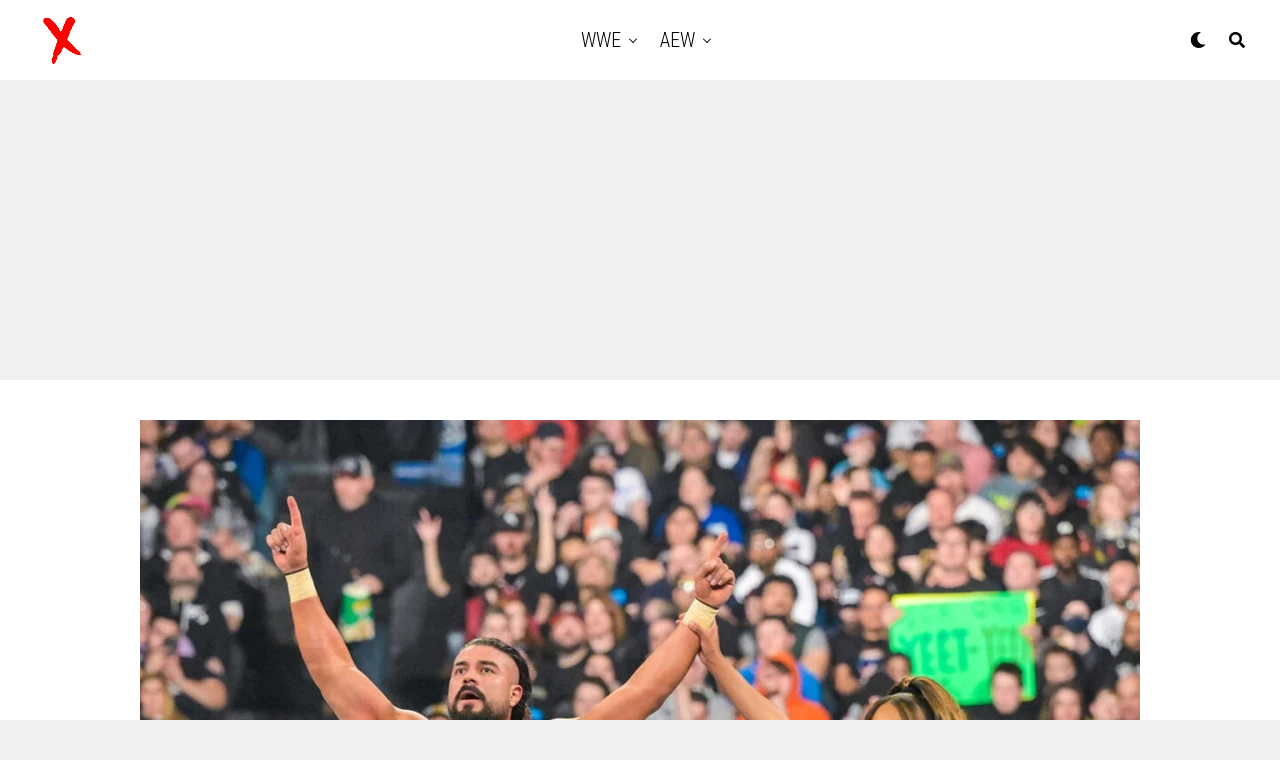

--- FILE ---
content_type: text/html; charset=UTF-8
request_url: https://rovaldimix.stream/2024/04/15/andrade-revela-sus-sentimientos-sobre-su-regreso-a-la-wwe/
body_size: 18263
content:
<!DOCTYPE html>
<html lang="en-US">
<head>
	<script async src="https://pagead2.googlesyndication.com/pagead/js/adsbygoogle.js?client=ca-pub-4144398739561659"
     crossorigin="anonymous"></script>
<meta charset="UTF-8" >
<meta name="viewport" id="viewport" content="width=device-width, initial-scale=1.0, maximum-scale=5.0, minimum-scale=1.0, user-scalable=yes" />
<meta name='robots' content='index, follow, max-image-preview:large, max-snippet:-1, max-video-preview:-1' />

	<!-- This site is optimized with the Yoast SEO plugin v26.8 - https://yoast.com/product/yoast-seo-wordpress/ -->
	<title>Andrade revela sus sentimientos sobre su regreso a la WWE</title>
	<link rel="canonical" href="https://rovaldimix.stream/2024/04/15/andrade-revela-sus-sentimientos-sobre-su-regreso-a-la-wwe/" />
	<meta property="og:locale" content="en_US" />
	<meta property="og:type" content="article" />
	<meta property="og:title" content="Andrade revela sus sentimientos sobre su regreso a la WWE" />
	<meta property="og:description" content="En el primer día de WrestleMania XL, Andrade se unió a Rey Mysterio en una victoria sobre Santos Escobar y Dominik Mysterio. La prensa, aunque destacó la participación de figuras como Jason Kelce y Lane Johnson de los Philadelphia Eagles. Al mismo tiempo, no pudo ignorar el regreso de “El Ídolo. Actuar en WrestleMania tan [&hellip;]" />
	<meta property="og:url" content="https://rovaldimix.stream/2024/04/15/andrade-revela-sus-sentimientos-sobre-su-regreso-a-la-wwe/" />
	<meta property="og:site_name" content="WWE SummerSlam 2024 En Vivo Gratis Por Internet" />
	<meta property="article:published_time" content="2024-04-15T19:03:22+00:00" />
	<meta property="article:modified_time" content="2024-04-15T19:08:01+00:00" />
	<meta property="og:image" content="https://rovaldimix.stream/wp-content/uploads/2024/04/Andrade-revela-sus-sentimientos-sobre-su-regreso-a-la-WWE.webp.webp" />
	<meta property="og:image:width" content="1000" />
	<meta property="og:image:height" content="600" />
	<meta property="og:image:type" content="image/webp" />
	<meta name="author" content="admin" />
	<meta name="twitter:card" content="summary_large_image" />
	<meta name="twitter:label1" content="Written by" />
	<meta name="twitter:data1" content="admin" />
	<meta name="twitter:label2" content="Est. reading time" />
	<meta name="twitter:data2" content="2 minutes" />
	<script type="application/ld+json" class="yoast-schema-graph">{"@context":"https://schema.org","@graph":[{"@type":"Article","@id":"https://rovaldimix.stream/2024/04/15/andrade-revela-sus-sentimientos-sobre-su-regreso-a-la-wwe/#article","isPartOf":{"@id":"https://rovaldimix.stream/2024/04/15/andrade-revela-sus-sentimientos-sobre-su-regreso-a-la-wwe/"},"author":{"name":"admin","@id":"https://rovaldimix.stream/#/schema/person/3099ca187d07b22452f0c9f8b9b0be2f"},"headline":"Andrade revela sus sentimientos sobre su regreso a la WWE","datePublished":"2024-04-15T19:03:22+00:00","dateModified":"2024-04-15T19:08:01+00:00","mainEntityOfPage":{"@id":"https://rovaldimix.stream/2024/04/15/andrade-revela-sus-sentimientos-sobre-su-regreso-a-la-wwe/"},"wordCount":439,"commentCount":0,"image":{"@id":"https://rovaldimix.stream/2024/04/15/andrade-revela-sus-sentimientos-sobre-su-regreso-a-la-wwe/#primaryimage"},"thumbnailUrl":"https://rovaldimix.stream/wp-content/uploads/2024/04/Andrade-revela-sus-sentimientos-sobre-su-regreso-a-la-WWE.webp.webp","keywords":["Andrade","regreso","revela","sentimientos","sobre","sus","WWE"],"articleSection":["AEW"],"inLanguage":"en-US","potentialAction":[{"@type":"CommentAction","name":"Comment","target":["https://rovaldimix.stream/2024/04/15/andrade-revela-sus-sentimientos-sobre-su-regreso-a-la-wwe/#respond"]}]},{"@type":"WebPage","@id":"https://rovaldimix.stream/2024/04/15/andrade-revela-sus-sentimientos-sobre-su-regreso-a-la-wwe/","url":"https://rovaldimix.stream/2024/04/15/andrade-revela-sus-sentimientos-sobre-su-regreso-a-la-wwe/","name":"Andrade revela sus sentimientos sobre su regreso a la WWE","isPartOf":{"@id":"https://rovaldimix.stream/#website"},"primaryImageOfPage":{"@id":"https://rovaldimix.stream/2024/04/15/andrade-revela-sus-sentimientos-sobre-su-regreso-a-la-wwe/#primaryimage"},"image":{"@id":"https://rovaldimix.stream/2024/04/15/andrade-revela-sus-sentimientos-sobre-su-regreso-a-la-wwe/#primaryimage"},"thumbnailUrl":"https://rovaldimix.stream/wp-content/uploads/2024/04/Andrade-revela-sus-sentimientos-sobre-su-regreso-a-la-WWE.webp.webp","datePublished":"2024-04-15T19:03:22+00:00","dateModified":"2024-04-15T19:08:01+00:00","author":{"@id":"https://rovaldimix.stream/#/schema/person/3099ca187d07b22452f0c9f8b9b0be2f"},"breadcrumb":{"@id":"https://rovaldimix.stream/2024/04/15/andrade-revela-sus-sentimientos-sobre-su-regreso-a-la-wwe/#breadcrumb"},"inLanguage":"en-US","potentialAction":[{"@type":"ReadAction","target":["https://rovaldimix.stream/2024/04/15/andrade-revela-sus-sentimientos-sobre-su-regreso-a-la-wwe/"]}]},{"@type":"ImageObject","inLanguage":"en-US","@id":"https://rovaldimix.stream/2024/04/15/andrade-revela-sus-sentimientos-sobre-su-regreso-a-la-wwe/#primaryimage","url":"https://rovaldimix.stream/wp-content/uploads/2024/04/Andrade-revela-sus-sentimientos-sobre-su-regreso-a-la-WWE.webp.webp","contentUrl":"https://rovaldimix.stream/wp-content/uploads/2024/04/Andrade-revela-sus-sentimientos-sobre-su-regreso-a-la-WWE.webp.webp","width":1000,"height":600,"caption":"Andrade"},{"@type":"BreadcrumbList","@id":"https://rovaldimix.stream/2024/04/15/andrade-revela-sus-sentimientos-sobre-su-regreso-a-la-wwe/#breadcrumb","itemListElement":[{"@type":"ListItem","position":1,"name":"Home","item":"https://rovaldimix.stream/"},{"@type":"ListItem","position":2,"name":"Andrade revela sus sentimientos sobre su regreso a la WWE"}]},{"@type":"WebSite","@id":"https://rovaldimix.stream/#website","url":"https://rovaldimix.stream/","name":"WWE SummerSlam 2024 En Vivo Gratis Por Internet","description":"WWE En Vivo, Noticias AEW, NJPW, TNA iMPACT, no te pierdas de lo ultimo, noticias &amp; rumores.","potentialAction":[{"@type":"SearchAction","target":{"@type":"EntryPoint","urlTemplate":"https://rovaldimix.stream/?s={search_term_string}"},"query-input":{"@type":"PropertyValueSpecification","valueRequired":true,"valueName":"search_term_string"}}],"inLanguage":"en-US"},{"@type":"Person","@id":"https://rovaldimix.stream/#/schema/person/3099ca187d07b22452f0c9f8b9b0be2f","name":"admin","image":{"@type":"ImageObject","inLanguage":"en-US","@id":"https://rovaldimix.stream/#/schema/person/image/","url":"https://secure.gravatar.com/avatar/35c178a4518fbd5904976579f1e6bd367624ee63871a6544fb1193dbca7243a0?s=96&d=mm&r=g","contentUrl":"https://secure.gravatar.com/avatar/35c178a4518fbd5904976579f1e6bd367624ee63871a6544fb1193dbca7243a0?s=96&d=mm&r=g","caption":"admin"},"sameAs":["https://rovaldimix.stream"],"url":"https://rovaldimix.stream/author/admin/"}]}</script>
	<!-- / Yoast SEO plugin. -->


<link rel='dns-prefetch' href='//fonts.googleapis.com' />
<link rel="alternate" type="application/rss+xml" title="WWE SummerSlam 2024 En Vivo Gratis Por Internet &raquo; Feed" href="https://rovaldimix.stream/feed/" />
<link rel="alternate" type="application/rss+xml" title="WWE SummerSlam 2024 En Vivo Gratis Por Internet &raquo; Comments Feed" href="https://rovaldimix.stream/comments/feed/" />
<link rel="alternate" type="application/rss+xml" title="WWE SummerSlam 2024 En Vivo Gratis Por Internet &raquo; Andrade revela sus sentimientos sobre su regreso a la WWE Comments Feed" href="https://rovaldimix.stream/2024/04/15/andrade-revela-sus-sentimientos-sobre-su-regreso-a-la-wwe/feed/" />
<link rel="alternate" title="oEmbed (JSON)" type="application/json+oembed" href="https://rovaldimix.stream/wp-json/oembed/1.0/embed?url=https%3A%2F%2Frovaldimix.stream%2F2024%2F04%2F15%2Fandrade-revela-sus-sentimientos-sobre-su-regreso-a-la-wwe%2F" />
<link rel="alternate" title="oEmbed (XML)" type="text/xml+oembed" href="https://rovaldimix.stream/wp-json/oembed/1.0/embed?url=https%3A%2F%2Frovaldimix.stream%2F2024%2F04%2F15%2Fandrade-revela-sus-sentimientos-sobre-su-regreso-a-la-wwe%2F&#038;format=xml" />
<style id='wp-img-auto-sizes-contain-inline-css' type='text/css'>
img:is([sizes=auto i],[sizes^="auto," i]){contain-intrinsic-size:3000px 1500px}
/*# sourceURL=wp-img-auto-sizes-contain-inline-css */
</style>
<style id='wp-emoji-styles-inline-css' type='text/css'>

	img.wp-smiley, img.emoji {
		display: inline !important;
		border: none !important;
		box-shadow: none !important;
		height: 1em !important;
		width: 1em !important;
		margin: 0 0.07em !important;
		vertical-align: -0.1em !important;
		background: none !important;
		padding: 0 !important;
	}
/*# sourceURL=wp-emoji-styles-inline-css */
</style>
<style id='wp-block-library-inline-css' type='text/css'>
:root{--wp-block-synced-color:#7a00df;--wp-block-synced-color--rgb:122,0,223;--wp-bound-block-color:var(--wp-block-synced-color);--wp-editor-canvas-background:#ddd;--wp-admin-theme-color:#007cba;--wp-admin-theme-color--rgb:0,124,186;--wp-admin-theme-color-darker-10:#006ba1;--wp-admin-theme-color-darker-10--rgb:0,107,160.5;--wp-admin-theme-color-darker-20:#005a87;--wp-admin-theme-color-darker-20--rgb:0,90,135;--wp-admin-border-width-focus:2px}@media (min-resolution:192dpi){:root{--wp-admin-border-width-focus:1.5px}}.wp-element-button{cursor:pointer}:root .has-very-light-gray-background-color{background-color:#eee}:root .has-very-dark-gray-background-color{background-color:#313131}:root .has-very-light-gray-color{color:#eee}:root .has-very-dark-gray-color{color:#313131}:root .has-vivid-green-cyan-to-vivid-cyan-blue-gradient-background{background:linear-gradient(135deg,#00d084,#0693e3)}:root .has-purple-crush-gradient-background{background:linear-gradient(135deg,#34e2e4,#4721fb 50%,#ab1dfe)}:root .has-hazy-dawn-gradient-background{background:linear-gradient(135deg,#faaca8,#dad0ec)}:root .has-subdued-olive-gradient-background{background:linear-gradient(135deg,#fafae1,#67a671)}:root .has-atomic-cream-gradient-background{background:linear-gradient(135deg,#fdd79a,#004a59)}:root .has-nightshade-gradient-background{background:linear-gradient(135deg,#330968,#31cdcf)}:root .has-midnight-gradient-background{background:linear-gradient(135deg,#020381,#2874fc)}:root{--wp--preset--font-size--normal:16px;--wp--preset--font-size--huge:42px}.has-regular-font-size{font-size:1em}.has-larger-font-size{font-size:2.625em}.has-normal-font-size{font-size:var(--wp--preset--font-size--normal)}.has-huge-font-size{font-size:var(--wp--preset--font-size--huge)}.has-text-align-center{text-align:center}.has-text-align-left{text-align:left}.has-text-align-right{text-align:right}.has-fit-text{white-space:nowrap!important}#end-resizable-editor-section{display:none}.aligncenter{clear:both}.items-justified-left{justify-content:flex-start}.items-justified-center{justify-content:center}.items-justified-right{justify-content:flex-end}.items-justified-space-between{justify-content:space-between}.screen-reader-text{border:0;clip-path:inset(50%);height:1px;margin:-1px;overflow:hidden;padding:0;position:absolute;width:1px;word-wrap:normal!important}.screen-reader-text:focus{background-color:#ddd;clip-path:none;color:#444;display:block;font-size:1em;height:auto;left:5px;line-height:normal;padding:15px 23px 14px;text-decoration:none;top:5px;width:auto;z-index:100000}html :where(.has-border-color){border-style:solid}html :where([style*=border-top-color]){border-top-style:solid}html :where([style*=border-right-color]){border-right-style:solid}html :where([style*=border-bottom-color]){border-bottom-style:solid}html :where([style*=border-left-color]){border-left-style:solid}html :where([style*=border-width]){border-style:solid}html :where([style*=border-top-width]){border-top-style:solid}html :where([style*=border-right-width]){border-right-style:solid}html :where([style*=border-bottom-width]){border-bottom-style:solid}html :where([style*=border-left-width]){border-left-style:solid}html :where(img[class*=wp-image-]){height:auto;max-width:100%}:where(figure){margin:0 0 1em}html :where(.is-position-sticky){--wp-admin--admin-bar--position-offset:var(--wp-admin--admin-bar--height,0px)}@media screen and (max-width:600px){html :where(.is-position-sticky){--wp-admin--admin-bar--position-offset:0px}}

/*# sourceURL=wp-block-library-inline-css */
</style><style id='global-styles-inline-css' type='text/css'>
:root{--wp--preset--aspect-ratio--square: 1;--wp--preset--aspect-ratio--4-3: 4/3;--wp--preset--aspect-ratio--3-4: 3/4;--wp--preset--aspect-ratio--3-2: 3/2;--wp--preset--aspect-ratio--2-3: 2/3;--wp--preset--aspect-ratio--16-9: 16/9;--wp--preset--aspect-ratio--9-16: 9/16;--wp--preset--color--black: #000000;--wp--preset--color--cyan-bluish-gray: #abb8c3;--wp--preset--color--white: #ffffff;--wp--preset--color--pale-pink: #f78da7;--wp--preset--color--vivid-red: #cf2e2e;--wp--preset--color--luminous-vivid-orange: #ff6900;--wp--preset--color--luminous-vivid-amber: #fcb900;--wp--preset--color--light-green-cyan: #7bdcb5;--wp--preset--color--vivid-green-cyan: #00d084;--wp--preset--color--pale-cyan-blue: #8ed1fc;--wp--preset--color--vivid-cyan-blue: #0693e3;--wp--preset--color--vivid-purple: #9b51e0;--wp--preset--gradient--vivid-cyan-blue-to-vivid-purple: linear-gradient(135deg,rgb(6,147,227) 0%,rgb(155,81,224) 100%);--wp--preset--gradient--light-green-cyan-to-vivid-green-cyan: linear-gradient(135deg,rgb(122,220,180) 0%,rgb(0,208,130) 100%);--wp--preset--gradient--luminous-vivid-amber-to-luminous-vivid-orange: linear-gradient(135deg,rgb(252,185,0) 0%,rgb(255,105,0) 100%);--wp--preset--gradient--luminous-vivid-orange-to-vivid-red: linear-gradient(135deg,rgb(255,105,0) 0%,rgb(207,46,46) 100%);--wp--preset--gradient--very-light-gray-to-cyan-bluish-gray: linear-gradient(135deg,rgb(238,238,238) 0%,rgb(169,184,195) 100%);--wp--preset--gradient--cool-to-warm-spectrum: linear-gradient(135deg,rgb(74,234,220) 0%,rgb(151,120,209) 20%,rgb(207,42,186) 40%,rgb(238,44,130) 60%,rgb(251,105,98) 80%,rgb(254,248,76) 100%);--wp--preset--gradient--blush-light-purple: linear-gradient(135deg,rgb(255,206,236) 0%,rgb(152,150,240) 100%);--wp--preset--gradient--blush-bordeaux: linear-gradient(135deg,rgb(254,205,165) 0%,rgb(254,45,45) 50%,rgb(107,0,62) 100%);--wp--preset--gradient--luminous-dusk: linear-gradient(135deg,rgb(255,203,112) 0%,rgb(199,81,192) 50%,rgb(65,88,208) 100%);--wp--preset--gradient--pale-ocean: linear-gradient(135deg,rgb(255,245,203) 0%,rgb(182,227,212) 50%,rgb(51,167,181) 100%);--wp--preset--gradient--electric-grass: linear-gradient(135deg,rgb(202,248,128) 0%,rgb(113,206,126) 100%);--wp--preset--gradient--midnight: linear-gradient(135deg,rgb(2,3,129) 0%,rgb(40,116,252) 100%);--wp--preset--font-size--small: 13px;--wp--preset--font-size--medium: 20px;--wp--preset--font-size--large: 36px;--wp--preset--font-size--x-large: 42px;--wp--preset--spacing--20: 0.44rem;--wp--preset--spacing--30: 0.67rem;--wp--preset--spacing--40: 1rem;--wp--preset--spacing--50: 1.5rem;--wp--preset--spacing--60: 2.25rem;--wp--preset--spacing--70: 3.38rem;--wp--preset--spacing--80: 5.06rem;--wp--preset--shadow--natural: 6px 6px 9px rgba(0, 0, 0, 0.2);--wp--preset--shadow--deep: 12px 12px 50px rgba(0, 0, 0, 0.4);--wp--preset--shadow--sharp: 6px 6px 0px rgba(0, 0, 0, 0.2);--wp--preset--shadow--outlined: 6px 6px 0px -3px rgb(255, 255, 255), 6px 6px rgb(0, 0, 0);--wp--preset--shadow--crisp: 6px 6px 0px rgb(0, 0, 0);}:where(.is-layout-flex){gap: 0.5em;}:where(.is-layout-grid){gap: 0.5em;}body .is-layout-flex{display: flex;}.is-layout-flex{flex-wrap: wrap;align-items: center;}.is-layout-flex > :is(*, div){margin: 0;}body .is-layout-grid{display: grid;}.is-layout-grid > :is(*, div){margin: 0;}:where(.wp-block-columns.is-layout-flex){gap: 2em;}:where(.wp-block-columns.is-layout-grid){gap: 2em;}:where(.wp-block-post-template.is-layout-flex){gap: 1.25em;}:where(.wp-block-post-template.is-layout-grid){gap: 1.25em;}.has-black-color{color: var(--wp--preset--color--black) !important;}.has-cyan-bluish-gray-color{color: var(--wp--preset--color--cyan-bluish-gray) !important;}.has-white-color{color: var(--wp--preset--color--white) !important;}.has-pale-pink-color{color: var(--wp--preset--color--pale-pink) !important;}.has-vivid-red-color{color: var(--wp--preset--color--vivid-red) !important;}.has-luminous-vivid-orange-color{color: var(--wp--preset--color--luminous-vivid-orange) !important;}.has-luminous-vivid-amber-color{color: var(--wp--preset--color--luminous-vivid-amber) !important;}.has-light-green-cyan-color{color: var(--wp--preset--color--light-green-cyan) !important;}.has-vivid-green-cyan-color{color: var(--wp--preset--color--vivid-green-cyan) !important;}.has-pale-cyan-blue-color{color: var(--wp--preset--color--pale-cyan-blue) !important;}.has-vivid-cyan-blue-color{color: var(--wp--preset--color--vivid-cyan-blue) !important;}.has-vivid-purple-color{color: var(--wp--preset--color--vivid-purple) !important;}.has-black-background-color{background-color: var(--wp--preset--color--black) !important;}.has-cyan-bluish-gray-background-color{background-color: var(--wp--preset--color--cyan-bluish-gray) !important;}.has-white-background-color{background-color: var(--wp--preset--color--white) !important;}.has-pale-pink-background-color{background-color: var(--wp--preset--color--pale-pink) !important;}.has-vivid-red-background-color{background-color: var(--wp--preset--color--vivid-red) !important;}.has-luminous-vivid-orange-background-color{background-color: var(--wp--preset--color--luminous-vivid-orange) !important;}.has-luminous-vivid-amber-background-color{background-color: var(--wp--preset--color--luminous-vivid-amber) !important;}.has-light-green-cyan-background-color{background-color: var(--wp--preset--color--light-green-cyan) !important;}.has-vivid-green-cyan-background-color{background-color: var(--wp--preset--color--vivid-green-cyan) !important;}.has-pale-cyan-blue-background-color{background-color: var(--wp--preset--color--pale-cyan-blue) !important;}.has-vivid-cyan-blue-background-color{background-color: var(--wp--preset--color--vivid-cyan-blue) !important;}.has-vivid-purple-background-color{background-color: var(--wp--preset--color--vivid-purple) !important;}.has-black-border-color{border-color: var(--wp--preset--color--black) !important;}.has-cyan-bluish-gray-border-color{border-color: var(--wp--preset--color--cyan-bluish-gray) !important;}.has-white-border-color{border-color: var(--wp--preset--color--white) !important;}.has-pale-pink-border-color{border-color: var(--wp--preset--color--pale-pink) !important;}.has-vivid-red-border-color{border-color: var(--wp--preset--color--vivid-red) !important;}.has-luminous-vivid-orange-border-color{border-color: var(--wp--preset--color--luminous-vivid-orange) !important;}.has-luminous-vivid-amber-border-color{border-color: var(--wp--preset--color--luminous-vivid-amber) !important;}.has-light-green-cyan-border-color{border-color: var(--wp--preset--color--light-green-cyan) !important;}.has-vivid-green-cyan-border-color{border-color: var(--wp--preset--color--vivid-green-cyan) !important;}.has-pale-cyan-blue-border-color{border-color: var(--wp--preset--color--pale-cyan-blue) !important;}.has-vivid-cyan-blue-border-color{border-color: var(--wp--preset--color--vivid-cyan-blue) !important;}.has-vivid-purple-border-color{border-color: var(--wp--preset--color--vivid-purple) !important;}.has-vivid-cyan-blue-to-vivid-purple-gradient-background{background: var(--wp--preset--gradient--vivid-cyan-blue-to-vivid-purple) !important;}.has-light-green-cyan-to-vivid-green-cyan-gradient-background{background: var(--wp--preset--gradient--light-green-cyan-to-vivid-green-cyan) !important;}.has-luminous-vivid-amber-to-luminous-vivid-orange-gradient-background{background: var(--wp--preset--gradient--luminous-vivid-amber-to-luminous-vivid-orange) !important;}.has-luminous-vivid-orange-to-vivid-red-gradient-background{background: var(--wp--preset--gradient--luminous-vivid-orange-to-vivid-red) !important;}.has-very-light-gray-to-cyan-bluish-gray-gradient-background{background: var(--wp--preset--gradient--very-light-gray-to-cyan-bluish-gray) !important;}.has-cool-to-warm-spectrum-gradient-background{background: var(--wp--preset--gradient--cool-to-warm-spectrum) !important;}.has-blush-light-purple-gradient-background{background: var(--wp--preset--gradient--blush-light-purple) !important;}.has-blush-bordeaux-gradient-background{background: var(--wp--preset--gradient--blush-bordeaux) !important;}.has-luminous-dusk-gradient-background{background: var(--wp--preset--gradient--luminous-dusk) !important;}.has-pale-ocean-gradient-background{background: var(--wp--preset--gradient--pale-ocean) !important;}.has-electric-grass-gradient-background{background: var(--wp--preset--gradient--electric-grass) !important;}.has-midnight-gradient-background{background: var(--wp--preset--gradient--midnight) !important;}.has-small-font-size{font-size: var(--wp--preset--font-size--small) !important;}.has-medium-font-size{font-size: var(--wp--preset--font-size--medium) !important;}.has-large-font-size{font-size: var(--wp--preset--font-size--large) !important;}.has-x-large-font-size{font-size: var(--wp--preset--font-size--x-large) !important;}
/*# sourceURL=global-styles-inline-css */
</style>

<style id='classic-theme-styles-inline-css' type='text/css'>
/*! This file is auto-generated */
.wp-block-button__link{color:#fff;background-color:#32373c;border-radius:9999px;box-shadow:none;text-decoration:none;padding:calc(.667em + 2px) calc(1.333em + 2px);font-size:1.125em}.wp-block-file__button{background:#32373c;color:#fff;text-decoration:none}
/*# sourceURL=/wp-includes/css/classic-themes.min.css */
</style>
<link rel='stylesheet' id='wp_automatic_gallery_style-css' href='https://rovaldimix.stream/wp-content/plugins/wp-automatic/css/wp-automatic.css?ver=1.0.0' type='text/css' media='all' />
<link rel='stylesheet' id='zox-custom-style-css' href='https://rovaldimix.stream/wp-content/themes/zoxpress/style.css?ver=6.9' type='text/css' media='all' />
<style id='zox-custom-style-inline-css' type='text/css'>


	a,
	a:visited,
	a:hover h2.zox-s-title1,
	a:hover h2.zox-s-title1-feat,
	a:hover h2.zox-s-title2,
	a:hover h2.zox-s-title3,
	.zox-post-body p a,
	h3.zox-post-cat a,
	.sp-template a,
	.sp-data-table a,
	span.zox-author-name a,
	a:hover h2.zox-authors-latest,
	span.zox-authors-name a:hover,
	#zox-side-wrap a:hover {
		color: #ec2b8c;
	}

	.zox-s8 a:hover h2.zox-s-title1,
	.zox-s8 a:hover h2.zox-s-title1-feat,
	.zox-s8 a:hover h2.zox-s-title2,
	.zox-s8 a:hover h2.zox-s-title3 {
		box-shadow: 15px 0 0 #fff, -10px 0 0 #fff;
		color: #ec2b8c;
	}

	.woocommerce-message:before,
	.woocommerce-info:before,
	.woocommerce-message:before,
	.woocommerce .star-rating span:before,
	span.zox-s-cat,
	h3.zox-post-cat a,
	.zox-s6 span.zox-s-cat,
	.zox-s8 span.zox-s-cat,
	.zox-widget-side-trend-wrap .zox-art-text:before {
		color: #ec2b8c;
	}

	.zox-widget-bgp,
	.zox-widget-bgp.zox-widget-txtw .zox-art-wrap,
	.zox-widget-bgp.zox-widget-txtw .zox-widget-featl-sub .zox-art-wrap,
	.zox-s4 .zox-widget-bgp span.zox-s-cat,
	.woocommerce span.onsale,
	.zox-s7 .zox-byline-wrap:before,
	.zox-s3 span.zox-s-cat,
	.zox-o1 span.zox-s-cat,
	.zox-s3 .zox-widget-side-trend-wrap .zox-art-text:before,
	.sp-table-caption,
	#zox-search-form #zox-search-submit,
	#zox-search-form2 #zox-search-submit2,
	.pagination .current,
	.pagination a:hover,
	.zox-o6 span.zox-s-cat {
		background: #ec2b8c;
	}

	.woocommerce .widget_price_filter .ui-slider .ui-slider-handle,
	.woocommerce #respond input#submit.alt,
	.woocommerce a.button.alt,
	.woocommerce button.button.alt,
	.woocommerce input.button.alt,
	.woocommerce #respond input#submit.alt:hover,
	.woocommerce a.button.alt:hover,
	.woocommerce button.button.alt:hover,
	.woocommerce input.button.alt:hover {
		background-color: #ec2b8c;
	}

	.woocommerce-error,
	.woocommerce-info,
	.woocommerce-message {
		border-top-color: #ec2b8c;
	}

	.zox-feat-ent1-left,
	.zox-ent1 .zox-side-widget {
		border-top: 2px solid #ec2b8c;
	}

	.zox-feat-ent3-main-wrap h2.zox-s-title2 {
		background-color: #ec2b8c;
		box-shadow: 15px 0 0 #ec2b8c, -10px 0 0 #ec2b8c;
	}

	.zox-widget-side-trend-wrap .zox-art-text:before,
	.pagination .current,
	.pagination a:hover {
		border: 1px solid #ec2b8c;
	}

	.zox-post-type {
		border: 3px solid #ec2b8c;
	}
	.zox-net1 .zox-post-type,
	.zox-net2 .zox-post-type {
		background: #ec2b8c;
	}
	.zox-widget-featl-sub .zox-post-type {
		border: 2px solid #ec2b8c;
	}

	@media screen and (max-width: 479px) {
	.zox-net1.zox-s4 .zox-widget-bgp .zox-art-main span.zox-s-cat {
		background: #ec2b8c !important;
	}
	}

	.zox-o3 h3.zox-s-cat {
		background: #ec2b8c;
	}

	.zox-widget-bgs,
	.zox-widget-bgs.zox-widget-txtw .zox-art-wrap,
	.zox-widget-bgs.zox-widget-txtw .zox-widget-featl-sub .zox-art-wrap,
	.zox-s4 .zox-widget-bgs span.zox-s-cat {
		background: #ec2b8c;
	}

	#zox-top-head-wrap {
		background: #000000;
	}

	span.zox-top-soc-but,
	.zox-top-nav-menu ul li a,
	span.zox-woo-cart-icon {
		color: #cccccc;
	}

	span.zox-woo-cart-num {
		background: #cccccc;
	}

	.zox-top-nav-menu ul li:hover a {
		color: #ed1c24;
	}

	#zox-top-head-wrap,
	#zox-top-head,
	#zox-top-head-left,
	#zox-top-head-mid,
	#zox-top-head-right,
	.zox-top-nav-menu ul {
		height: 40px;
	}

	#zox-top-head-mid img {
		max-height: calc(40px - 20px);
	}

	.zox-top-nav-menu ul li a {
		font-size: 16px;
	}

	#zox-bot-head-wrap,
	#zox-bot-head-wrap.zox-trans-bot.zox-fix-up,
	#zox-fly-wrap,
	#zox-bot-head-wrap.zox-trans-bot:hover {
		background-color: #ffffff;
		background-image: none;
	}

	.zox-nav-menu ul li a,
	span.zox-nav-search-but,
	span.zox-night,
	.zox-trans-bot.zox-fix-up .zox-nav-menu ul li a,
	.zox-trans-bot.zox-fix-up span.zox-nav-search-but,
	nav.zox-fly-nav-menu ul li a,
	span.zox-fly-soc-head,
	ul.zox-fly-soc-list li a,
	nav.zox-fly-nav-menu ul li.menu-item-has-children:after {
		color: #000000;
	}

	.zox-nav-menu ul li.menu-item-has-children a:after,
	.zox-nav-menu ul li.zox-mega-drop a:after {
		border-right: 1px solid #000000;
		border-bottom: 1px solid #000000;
	}

	.zox-fly-but-wrap span,
	.zox-trans-bot.zox-fix-up .zox-fly-but-wrap span {
		background: #000000;
	}

	.zox-nav-menu ul li:hover a,
	span.zox-nav-search-but:hover,
	span.zox-night:hover {
		color: #ed1c24;
	}

	.zox-fly-but-wrap:hover span {
		background: #ed1c24;
	}

	span.zox-widget-main-title {
		color: #111;
	}

	#zox-foot-wrap {
		background: #fff;
	}

	#zox-foot-wrap p {
		color: #aaa;
	}

	#zox-foot-wrap a {
		color: #aaa;
	}

	ul.zox-foot-soc-list li a {
		border: 1px solid #aaa;
	}

	span.zox-widget-side-title {
		color: #111;
	}

	span.zox-post-main-title {
		color: #111;
	}

	.zox-top-nav-menu ul li a {
		padding-top: calc((40px - 16px) / 2);
		padding-bottom: calc((40px - 16px) / 2);
	}

	#zox-bot-head-wrap,
	.zox-bot-head-menu,
	#zox-bot-head,
	#zox-bot-head-left,
	#zox-bot-head-right,
	#zox-bot-head-mid,
	.zox-bot-head-logo,
	.zox-bot-head-logo-main,
	.zox-nav-menu,
	.zox-nav-menu ul {
		height: 80px;
	}

	.zox-bot-head-logo img,
	.zox-bot-head-logo-main img {
		max-height: calc(80px - 20px);
	}

	.zox-nav-menu ul li ul.sub-menu,
	.zox-nav-menu ul li.menu-item-object-category .zox-mega-dropdown {
		top: 80px;
	}

	.zox-nav-menu ul li a {
		font-size: 20px;
	}

	.zox-nav-menu ul li a {
		padding-top: calc((80px - 20px) / 2);
		padding-bottom: calc((80px - 20px) / 2);
	}

	.zox-fix-up {
		top: -80px !important;
		-webkit-transform: translate3d(0,-80px,0) !important;
	   	   -moz-transform: translate3d(0,-80px,0) !important;
	    	-ms-transform: translate3d(0,-80px,0) !important;
	     	 -o-transform: translate3d(0,-80px,0) !important;
				transform: translate3d(0,-80px,0) !important;
	}

	.zox-fix {
		top: -80px;
		-webkit-transform: translate3d(0,80px,0) !important;
	   	   -moz-transform: translate3d(0,80px,0) !important;
	    	-ms-transform: translate3d(0,80px,0) !important;
	     	 -o-transform: translate3d(0,80px,0) !important;
				transform: translate3d(0,80px,0) !important;
	}

	.zox-fix-up .zox-nav-menu ul li a {
		padding-top: calc((60px - 20px) / 2);
		padding-bottom: calc((60px - 20px) / 2);
	}

	.zox-feat-ent1-grid,
	.zox-feat-ent2-bot,
	.zox-feat-net1-grid {
		grid-template-columns: auto 300px;
	}

	body,
	span.zox-s-cat,
	span.zox-ad-label,
	.woocommerce ul.product_list_widget li a,
	.woocommerce ul.product_list_widget span.product-title,
	.woocommerce #reviews #comments ol.commentlist li .comment-text p.meta,
	.woocommerce div.product p.price,
	.woocommerce div.product p.price ins,
	.woocommerce div.product p.price del,
	.woocommerce ul.products li.product .price del,
	.woocommerce ul.products li.product .price ins,
	.woocommerce ul.products li.product .price,
	.woocommerce #respond input#submit,
	.woocommerce a.button,
	.woocommerce button.button,
	.woocommerce input.button,
	.woocommerce .widget_price_filter .price_slider_amount .button,
	.woocommerce span.onsale,
	.woocommerce-review-link,
	#woo-content p.woocommerce-result-count,
	.woocommerce div.product .woocommerce-tabs ul.tabs li a,
	.woocommerce .woocommerce-breadcrumb,
	.woocommerce #respond input#submit.alt,
	.woocommerce a.button.alt,
	.woocommerce button.button.alt,
	.woocommerce input.button.alt,
	.zox-post-tags-header,
	.zox-post-tags a {
		font-family: 'Roboto', sans-serif;
		font-weight: 400;
		text-transform: None;
	}

	#zox-woo-side-wrap span.zox-widget-side-title,
	span.zox-authors-name a,
	h1.zox-author-top-head {
		font-family: 'Roboto', sans-serif;
	}

	p.zox-s-graph,
	span.zox-post-excerpt p,
	.zox-post-body p,
	#woo-content p,
	#zox-404 p,
	.zox-post-body ul li,
	.zox-post-body ol li,
	.zox-author-box-text p {
		font-family: 'Roboto', sans-serif;
		font-weight: 400;
		text-transform: None;
	}

	.zox-nav-menu ul li a,
	.zox-top-nav-menu ul li a,
	nav.zox-fly-nav-menu ul li a {
		font-family: 'Roboto Condensed', sans-serif;
		font-weight: 300;
		text-transform: Capitalize;
	}

	.zox-nav-menu ul li ul.zox-mega-list li a,
	.zox-nav-menu ul li ul.zox-mega-list li a p {
		font-family: 'Roboto Condensed', sans-serif;
	}

	h2.zox-s-title1,
	h2.zox-s-title1-feat,
	.woocommerce div.product .product_title,
	.woocommerce .related h2,
	#woo-content .summary p.price,
	.woocommerce div.product .woocommerce-tabs .panel h2,
	#zox-404 h1,
	h1.zox-post-title,
	.zox-widget-side-trend-wrap .zox-art-text:before,
	.zox-post-body blockquote p,
	.zox-post-body .wp-block-pullquote blockquote p,
	.zox-post-body h1,
	.zox-post-body h2,
	.zox-post-body h3,
	.zox-post-body h4,
	.zox-post-body h5,
	.zox-post-body h6,
	.comment-inner h1,
	.comment-inner h2,
	.comment-inner h3,
	.comment-inner h4,
	.comment-inner h5,
	.comment-inner h6,
	span.zox-author-box-name a {
		font-family: 'Roboto Condensed', sans-serif;
		font-weight: 700;
		text-transform: Capitalize;
	}

	span.zox-widget-main-title {
		font-family: 'IM Fell French Canon', sans-serif;
		font-weight: 400;
		text-transform: Capitalize;
	}

	span.zox-widget-side-title {
		font-family: 'IM Fell French Canon', sans-serif;
		font-weight: 400;
		text-transform: Capitalize;
	}

	span.zox-post-main-title {
		font-family: 'Roboto', sans-serif;
		font-weight: 900;
		text-transform: Capitalize;
	}

	h2.zox-s-title2,
	h2.zox-s-title3,
	span.zox-woo-cart-num,
	p.zox-search-p,
	.alp-related-posts .current .post-title,
	.alp-related-posts-wrapper .alp-related-post .post-title,
	.zox-widget-txtw span.zox-widget-main-title {
		font-family: 'Roboto Condensed', sans-serif;
		font-weight: 700;
		text-transform: Capitalize;
	}

	.zox-post-width {
		margin: 0 auto;
		max-width: calc(1240px + 60px);
	}


	

		.zox-nav-menu ul li ul.zox-mega-list li a,
		.zox-nav-menu ul li ul.zox-mega-list li a p {
			font-weight: 600;
			text-transform: capitalize;
		}
		.zox-nav-menu ul:hover li a {
			opacity: .7;
		}
		.zox-nav-menu ul li:hover a {
			color: #fff;
			opacity: 1;
		}
		#zox-search-form #zox-search-submit,
		#zox-search-form2 #zox-search-submit2 {
			background: #000;
		}
		.zox-s6 span.zox-s-cat {
			color: #000;
		}
		span.zox-s-cat,
		.zox-widget-txtw span.zox-widget-main-title {
			font-weight: 800;
			letter-spacing: .2em;
			text-transform: uppercase;
		}
		.zox-widget-txtw span.zox-widget-main-title {
			font-size: 1.25rem;
		}
		p.zox-s-graph,
		h2.zox-s-title3 {
			font-family: 'Nunito Sans', sans-serif;
		}
		span.zox-widget-home-title {
			color: #111;
			font-family: 'Nunito Sans', sans-serif;
			font-weight: 700;
			text-transform: uppercase;
		}
		.zox-widget-txtw .zox-widget-main-head {
			margin: 30px 0 20px;
		}
		.zox-s6 .zox-widget-side-trend-wrap .zox-art-text:before {
			color: #bbb;
		}
		.zox_alt_img_widget {
			float: none;
			margin: 0 auto;
			max-width: 1200px;
		}
			

			.zox-head-width {
				margin: 0 auto;
				max-width: calc(1320px + 60px);
			}
			.zox-nav-menu ul li.zox-mega-drop .zox-mega-dropdown {
							left: calc(((100vw - 100%) /2) * -1);
			}
				

			.zox-body-width,
			.zox-widget-feat-wrap.zox-o1 .zox-art-text-cont,
			.zox-widget-feat-wrap.zox-o4 .zox-art-text-cont,
			.zox-widget-feat-main.zox-o1 .zox-art-text-cont,
			.zox-widget-feat-main.zox-o4 .zox-art-text-cont {
				margin: 0 auto;
				padding: 0 30px;
				max-width: none;
			}
			@media screen and (min-width: 1601px) {
				.zox-body-width,
				.zox-title-width {
					max-width: 1600px;
				}
			}
				

			@media screen and (min-width: 1024px) {
				#zox-bot-head-left {
					display: none;
				}
				#zox-bot-head {
					grid-template-columns: auto 60px;
				}
				.zox-bot-head-menu {
					display: grid;
					padding: 0 0 0 90px;
				}
			}
			@media screen and (max-width: 1023px) {
				#zox-bot-head-left {
					display: grid;
				}
			}
				

	.zox-fix-up {
		-webkit-box-shadow: 0 0.5rem 1rem 0 rgba(21,21,30,0.08);
		   -moz-box-shadow: 0 0.5rem 1rem 0 rgba(21,21,30,0.08);
			-ms-box-shadow: 0 0.5rem 1rem 0 rgba(21,21,30,0.08);
			 -o-box-shadow: 0 0.5rem 1rem 0 rgba(21,21,30,0.08);
				box-shadow: 0 0.5rem 1rem 0 rgba(21,21,30,0.08);
	}
		

.zox-nav-links {
	display: none;
	}
	

				.zox-feat-ent1-grid,
				.zox-feat-net1-grid {
					grid-template-columns: calc(100% - 320px) 300px;
					}
				.zox-post-main-wrap {
					grid-template-columns: calc(100% - 360px) 300px;
				}
				#zox-home-body-wrap {
					grid-template-columns: calc(100% - 360px) 300px;
					}
					

	.zox-post-body p a {
		box-shadow: inset 0 -1px 0 0 #fff, inset 0 -2px 0 0 #ec2b8c;
		color: #000;
	}
	.zox-post-body p a:hover {
		color: #ec2b8c;
	}
	

			span.zox-widget-main-title {
				font-size: 3rem;
				font-style: italic;
			}
			@media screen and (max-width: 599px) {
				.zox-widget-main-head {
					margin: 0 0 15px;
				}
				span.zox-widget-main-title {
					font-size: 2.125rem;
				}
			}
			

			span.zox-widget-side-title {
				font-size: 2.125rem;
				font-style: italic;
			}
			#zox-side-wrap .zox-widget-side-head a.rsswidget {
				font-weight: 400;
			}
			

		span.zox-post-main-title {
			font-size: 3rem;
			font-style: italic;
		}
		

		#zox-lead-top-wrap {
			position: relative;
			height: 0;
		}
		#zox-lead-top-in {
			clip: rect(0,auto,auto,0);
			overflow: hidden;
			position: absolute;
				left: 0;
				top: 0;
			z-index: 1;
			zoom: 1;
			width: 100%;
			height: 100%;
		}
		#zox-lead-top {
			position: fixed;
				top: 0;
				left: 0;
		}
		

	.archive #zox-home-body-wrap {
		grid-gap: 0;
		grid-template-columns: 100%;
	}
	.archive #zox-home-right-wrap {
		display: none;
	}
	


		
/*# sourceURL=zox-custom-style-inline-css */
</style>
<link rel='stylesheet' id='fontawesome-css' href='https://rovaldimix.stream/wp-content/themes/zoxpress/font-awesome/css/all.css?ver=6.9' type='text/css' media='all' />
<link rel='stylesheet' id='zox-fonts-css' href='//fonts.googleapis.com/css?family=Heebo%3A300%2C400%2C500%2C700%2C800%2C900%7CAlegreya%3A400%2C500%2C700%2C800%2C900%7CJosefin+Sans%3A300%2C400%2C600%2C700%7CLibre+Franklin%3A300%2C400%2C500%2C600%2C700%2C800%2C900%7CFrank+Ruhl+Libre%3A300%2C400%2C500%2C700%2C900%7CNunito+Sans%3A300%2C400%2C600%2C700%2C800%2C900%7CMontserrat%3A300%2C400%2C500%2C600%2C700%2C800%2C900%7CAnton%3A400%7CNoto+Serif%3A400%2C700%7CNunito%3A300%2C400%2C600%2C700%2C800%2C900%7CRajdhani%3A300%2C400%2C500%2C600%2C700%7CTitillium+Web%3A300%2C400%2C600%2C700%2C900%7CPT+Serif%3A400%2C400i%2C700%2C700i%7CAmiri%3A400%2C400i%2C700%2C700i%7COswald%3A300%2C400%2C500%2C600%2C700%7CRoboto+Mono%3A400%2C700%7CBarlow+Semi+Condensed%3A700%2C800%2C900%7CPoppins%3A300%2C400%2C500%2C600%2C700%2C800%2C900%7CRoboto+Condensed%3A300%2C400%2C700%7CRoboto%3A300%2C400%2C500%2C700%2C900%7CPT+Serif%3A400%2C700%7COpen+Sans+Condensed%3A300%2C700%7COpen+Sans%3A700%7CSource+Serif+Pro%3A400%2C600%2C700%7CIM+Fell+French+Canon%3A400%2C400i%7CRoboto%3A100%2C100i%2C200%2C+200i%2C300%2C300i%2C400%2C400i%2C500%2C500i%2C600%2C600i%2C700%2C700i%2C800%2C800i%2C900%2C900i%7CRoboto%3A100%2C100i%2C200%2C+200i%2C300%2C300i%2C400%2C400i%2C500%2C500i%2C600%2C600i%2C700%2C700i%2C800%2C800i%2C900%2C900i%7CRoboto+Condensed%3A100%2C100i%2C200%2C+200i%2C300%2C300i%2C400%2C400i%2C500%2C500i%2C600%2C600i%2C700%2C700i%2C800%2C800i%2C900%2C900i%7CRoboto+Condensed%3A100%2C100i%2C200%2C+200i%2C300%2C300i%2C400%2C400i%2C500%2C500i%2C600%2C600i%2C700%2C700i%2C800%2C800i%2C900%2C900i%7CRoboto+Condensed%3A100%2C100i%2C200%2C+200i%2C300%2C300i%2C400%2C400i%2C500%2C500i%2C600%2C600i%2C700%2C700i%2C800%2C800i%2C900%2C900i%7CIM+Fell+French+Canon%3A100%2C100i%2C200%2C+200i%2C300%2C300i%2C400%2C400i%2C500%2C500i%2C600%2C600i%2C700%2C700i%2C800%2C800i%2C900%2C900i%7CIM+Fell+French+Canon%3A100%2C100i%2C200%2C+200i%2C300%2C300i%2C400%2C400i%2C500%2C500i%2C600%2C600i%2C700%2C700i%2C800%2C800i%2C900%2C900i%26subset%3Dlatin%2Clatin-ext%2Ccyrillic%2Ccyrillic-ext%2Cgreek-ext%2Cgreek%2Cvietnamese' type='text/css' media='all' />
<link rel='stylesheet' id='zox-media-queries-css' href='https://rovaldimix.stream/wp-content/themes/zoxpress/css/media-queries.css?ver=6.9' type='text/css' media='all' />
<script type="text/javascript" src="https://rovaldimix.stream/wp-includes/js/jquery/jquery.min.js?ver=3.7.1" id="jquery-core-js"></script>
<script type="text/javascript" src="https://rovaldimix.stream/wp-includes/js/jquery/jquery-migrate.min.js?ver=3.4.1" id="jquery-migrate-js"></script>
<script type="text/javascript" src="https://rovaldimix.stream/wp-content/plugins/wp-automatic/js/main-front.js?ver=6.9" id="wp_automatic_gallery-js"></script>
<link rel="https://api.w.org/" href="https://rovaldimix.stream/wp-json/" /><link rel="alternate" title="JSON" type="application/json" href="https://rovaldimix.stream/wp-json/wp/v2/posts/2385" /><link rel="EditURI" type="application/rsd+xml" title="RSD" href="https://rovaldimix.stream/xmlrpc.php?rsd" />
<meta name="generator" content="WordPress 6.9" />
<link rel='shortlink' href='https://rovaldimix.stream/?p=2385' />
<link rel="pingback" href="https://rovaldimix.stream/xmlrpc.php"><link rel="icon" href="https://rovaldimix.stream/wp-content/uploads/2024/01/cropped-boton-cerrar-32x32.png" sizes="32x32" />
<link rel="icon" href="https://rovaldimix.stream/wp-content/uploads/2024/01/cropped-boton-cerrar-192x192.png" sizes="192x192" />
<link rel="apple-touch-icon" href="https://rovaldimix.stream/wp-content/uploads/2024/01/cropped-boton-cerrar-180x180.png" />
<meta name="msapplication-TileImage" content="https://rovaldimix.stream/wp-content/uploads/2024/01/cropped-boton-cerrar-270x270.png" />
</head>
<body class="wp-singular post-template-default single single-post postid-2385 single-format-standard wp-embed-responsive wp-theme-zoxpress zox-sport2 zox-s6" >
	<div id="zox-site" class="left zoxrel ">
		<div id="zox-fly-wrap">
	<div id="zox-fly-menu-top" class="left relative">
		<div id="zox-fly-logo" class="left relative">
							<a href="https://rovaldimix.stream/"><img src="https://rovaldimix.stream/wp-content/uploads/2024/01/boton-cerrar.png" alt="WWE SummerSlam 2024 En Vivo Gratis Por Internet" data-rjs="2" /></a>
					</div><!--zox-fly-logo-->
		<div class="zox-fly-but-wrap zox-fly-but-menu zox-fly-but-click">
			<span></span>
			<span></span>
			<span></span>
			<span></span>
		</div><!--zox-fly-but-wrap-->
	</div><!--zox-fly-menu-top-->
	<div id="zox-fly-menu-wrap">
		<nav class="zox-fly-nav-menu left relative">
			<div class="menu-menu-container"><ul id="menu-menu" class="menu"><li id="menu-item-19" class="menu-item menu-item-type-taxonomy menu-item-object-category menu-item-19"><a href="https://rovaldimix.stream/empresa/wwe/">WWE</a></li>
<li id="menu-item-20" class="menu-item menu-item-type-taxonomy menu-item-object-category current-post-ancestor current-menu-parent current-post-parent menu-item-20"><a href="https://rovaldimix.stream/empresa/aew/">AEW</a></li>
</ul></div>		</nav>
	</div><!--zox-fly-menu-wrap-->
	<div id="zox-fly-soc-wrap">
		<span class="zox-fly-soc-head">Connect with us</span>
		<ul class="zox-fly-soc-list left relative">
																										</ul>
	</div><!--zox-fly-soc-wrap-->
</div><!--zox-fly-wrap-->		<div id="zox-search-wrap">
			<div class="zox-search-cont">
				<p class="zox-search-p">Hi, what are you looking for?</p>
				<div class="zox-search-box">
					<form method="get" id="zox-search-form" action="https://rovaldimix.stream/">
	<input type="text" name="s" id="zox-search-input" value="Search" onfocus='if (this.value == "Search") { this.value = ""; }' onblur='if (this.value == "Search") { this.value = ""; }' />
	<input type="submit" id="zox-search-submit" value="Search" />
</form>				</div><!--zox-search-box-->
			</div><!--zox-serach-cont-->
			<div class="zox-search-but-wrap zox-search-click">
				<span></span>
				<span></span>
			</div><!--zox-search-but-wrap-->
		</div><!--zox-search-wrap-->
				<div id="zox-site-wall" class="left zoxrel">
			<div id="zox-lead-top-wrap">
				<div id="zox-lead-top-in">
					<div id="zox-lead-top">
											</div><!--zox-lead-top-->
				</div><!--zox-lead-top-in-->
			</div><!--zox-lead-top-wrap-->
			<div id="zox-site-main" class="left zoxrel">
				<header id="zox-main-head-wrap" class="left zoxrel zox-trans-head">
																<div id="zox-bot-head-wrap" class="left zoxrel">
	<div class="zox-head-width">
		<div id="zox-bot-head">
			<div id="zox-bot-head-left">
				<div class="zox-fly-but-wrap zoxrel zox-fly-but-click">
					<span></span>
					<span></span>
					<span></span>
					<span></span>
				</div><!--zox-fly-but-wrap-->
			</div><!--zox-bot-head-left-->
			<div id="zox-bot-head-mid" class="relative">
				<div class="zox-bot-head-logo">
					<div class="zox-bot-head-logo-main">
													<a href="https://rovaldimix.stream/"><img class="zox-logo-stand" src="https://rovaldimix.stream/wp-content/uploads/2024/01/boton-cerrar.png" alt="WWE SummerSlam 2024 En Vivo Gratis Por Internet" data-rjs="2" /><img class="zox-logo-dark" src="https://rovaldimix.stream/wp-content/uploads/2024/01/boton-cerrar.png" alt="WWE SummerSlam 2024 En Vivo Gratis Por Internet" data-rjs="2" /></a>
											</div><!--zox-bot-head-logo-main-->
																<h2 class="zox-logo-title">WWE SummerSlam 2024 En Vivo Gratis Por Internet</h2>
									</div><!--zox-bot-head-logo-->
				<div class="zox-bot-head-menu">
					<div class="zox-nav-menu">
						<div class="menu-menu-container"><ul id="menu-menu-1" class="menu"><li class="menu-item menu-item-type-taxonomy menu-item-object-category menu-item-19 zox-mega-drop"><a href="https://rovaldimix.stream/empresa/wwe/">WWE</a><div class="zox-mega-dropdown"><div class="zox-head-width"><ul class="zox-mega-list"><li><a href="https://rovaldimix.stream/2024/07/23/aew-y-warner-bros-discovery-aun-estan-sin-un-acuerdo-oficial/"><div class="zox-mega-img"><img width="600" height="337" src="https://rovaldimix.stream/wp-content/uploads/2024/03/Tony-Khan-anticipa-debut-de-nuevo-talento-en-AEW.webp-600x337.webp" class="attachment-zox-mid-thumb size-zox-mid-thumb wp-post-image" alt="Tony Khan" decoding="async" fetchpriority="high" /></div><p>AEW y Warner Bros. Discovery aún están sin un acuerdo oficial</p></a></li><li><a href="https://rovaldimix.stream/2024/07/23/comite-olimpico-de-usa-demanda-a-logan-paul-por-prime/"><div class="zox-mega-img"><img width="600" height="337" src="https://rovaldimix.stream/wp-content/uploads/2024/07/Comite-Olimpico-de-USA-demanda-a-Logan-Paul-por-PRIME.webp-600x337.webp" class="attachment-zox-mid-thumb size-zox-mid-thumb wp-post-image" alt="Logan Paul" decoding="async" /></div><p>Comité Olímpico de USA demanda a Logan Paul por PRIME</p></a></li><li><a href="https://rovaldimix.stream/2024/07/23/johnny-gargano-aborda-el-incendio-del-restaurante-de-su-padre/"><div class="zox-mega-img"><img width="600" height="337" src="https://rovaldimix.stream/wp-content/uploads/2024/07/Johnny-Gargano-aborda-el-incendio-del-restaurante-de-su-padre.webp-600x337.webp" class="attachment-zox-mid-thumb size-zox-mid-thumb wp-post-image" alt="Johnny Gargano" decoding="async" /></div><p>Johnny Gargano aborda el incendio del restaurante de su padre</p></a></li><li><a href="https://rovaldimix.stream/2024/07/23/liv-morgan-mi-lucha-con-rhea-es-la-mas-grande-de-mi-carrera/"><div class="zox-mega-img"><img width="600" height="337" src="https://rovaldimix.stream/wp-content/uploads/2024/07/Liv-Morgan-Mi-lucha-con-Rhea-es-la-mas-grande.webp-600x337.webp" class="attachment-zox-mid-thumb size-zox-mid-thumb wp-post-image" alt="Liv Morgan: &quot;Mi lucha con Rhea es la más grande de mi carrera&quot;" decoding="async" srcset="https://rovaldimix.stream/wp-content/uploads/2024/07/Liv-Morgan-Mi-lucha-con-Rhea-es-la-mas-grande.webp-600x337.webp 600w, https://rovaldimix.stream/wp-content/uploads/2024/07/Liv-Morgan-Mi-lucha-con-Rhea-es-la-mas-grande.webp-300x168.webp 300w, https://rovaldimix.stream/wp-content/uploads/2024/07/Liv-Morgan-Mi-lucha-con-Rhea-es-la-mas-grande.webp-768x431.webp 768w, https://rovaldimix.stream/wp-content/uploads/2024/07/Liv-Morgan-Mi-lucha-con-Rhea-es-la-mas-grande.webp.webp 780w" sizes="(max-width: 600px) 100vw, 600px" /></div><p>Liv Morgan: &#8220;Mi lucha con Rhea es la más grande de mi carrera&#8221;</p></a></li><li><a href="https://rovaldimix.stream/2024/07/23/drew-mcintyre-vs-cm-punk-es-oficial-para-summerslam/"><div class="zox-mega-img"><img width="600" height="337" src="https://rovaldimix.stream/wp-content/uploads/2024/07/Drew-McIntyre-vs-CM-Punk-es-oficial-para-SummerSlam.webp-600x337.webp" class="attachment-zox-mid-thumb size-zox-mid-thumb wp-post-image" alt="Drew McIntyre vs. CM Punk es oficial para SummerSlam" decoding="async" /></div><p>Drew McIntyre vs. CM Punk es oficial para SummerSlam</p></a></li></ul></div></div></li>
<li class="menu-item menu-item-type-taxonomy menu-item-object-category current-post-ancestor current-menu-parent current-post-parent menu-item-20 zox-mega-drop"><a href="https://rovaldimix.stream/empresa/aew/">AEW</a><div class="zox-mega-dropdown"><div class="zox-head-width"><ul class="zox-mega-list"><li><a href="https://rovaldimix.stream/2024/07/23/summerslam-2024-cartelera-actualizada-fanaticos-wrestling-2/"><div class="zox-mega-img"><img width="600" height="337" src="https://rovaldimix.stream/wp-content/uploads/2024/07/SummerSlam-2024-Cartelera-actualizada-Fanaticos-Wrestling-600x337.jpg" class="attachment-zox-mid-thumb size-zox-mid-thumb wp-post-image" alt="SummerSlam 2024: Cartelera actualizada - Fanaticos Wrestling" decoding="async" /></div><p>SummerSlam 2024: Cartelera Actualizada &#8211; Fanaticos Wrestling</p></a></li><li><a href="https://rovaldimix.stream/2024/07/23/giulia-estara-presente-en-los-shows-de-wwe-en-japon/"><div class="zox-mega-img"><img width="600" height="337" src="https://rovaldimix.stream/wp-content/uploads/2024/07/Giulia-estara-presente-en-los-shows-de-WWE-en-Japon-600x337.jpg" class="attachment-zox-mid-thumb size-zox-mid-thumb wp-post-image" alt="Giulia estará presente en los shows de WWE en Japón" decoding="async" /></div><p>Giulia estará presente en los shows de WWE en Japón</p></a></li><li><a href="https://rovaldimix.stream/2024/07/23/mvp-mis-botas-de-lucha-estan-desgastadas-pero-no-colgadas/"><div class="zox-mega-img"><img width="600" height="337" src="https://rovaldimix.stream/wp-content/uploads/2024/07/MVP-Mis-botas-de-lucha-estan-desgastadas-pero-no-colgadas-600x337.jpg" class="attachment-zox-mid-thumb size-zox-mid-thumb wp-post-image" alt="MVP: &quot;Mis botas de lucha están desgastadas pero no colgadas&quot;" decoding="async" /></div><p>MVP: &#8220;Mis botas de lucha están desgastadas pero no colgadas&#8221;</p></a></li><li><a href="https://rovaldimix.stream/2024/07/22/liv-morgan-habla-sobre-la-direccion-creativa-de-triple-h-en-wwe/"><div class="zox-mega-img"><img width="600" height="337" src="https://rovaldimix.stream/wp-content/uploads/2024/07/Liv-Morgan-habla-sobre-la-direccion-creativa-de-Triple-H.webp-600x337.webp" class="attachment-zox-mid-thumb size-zox-mid-thumb wp-post-image" alt="Triple H - Liv Morgan" decoding="async" /></div><p>Liv Morgan habla sobre la dirección creativa de Triple H en WWE</p></a></li><li><a href="https://rovaldimix.stream/2024/07/22/jacob-fatu-reafirma-su-lealtad-hacia-su-tribal-chief-solo-sikoa/"><div class="zox-mega-img"><img width="600" height="337" src="https://rovaldimix.stream/wp-content/uploads/2024/07/Jacob-Fatu-reafirma-su-lealtad-hacia-su-Tribal-Chief-Solo.webp-600x337.webp" class="attachment-zox-mid-thumb size-zox-mid-thumb wp-post-image" alt="Jacob Fatu - Solo Sikoa" decoding="async" /></div><p>Jacob Fatu reafirma su lealtad hacia su &#8220;Tribal Chief&#8221; Solo Sikoa</p></a></li></ul></div></div></li>
</ul></div>					</div><!--zox-nav-menu-->
				</div><!--zox-bot-head-menu-->
			</div><!--zox-bot-head-mid-->
			<div id="zox-bot-head-right">
									<span class="zox-night zox-night-mode fas fa-moon"></span>
								<span class="zox-nav-search-but fas fa-search zox-search-click"></span>
			</div><!--zox-bot-head-right-->
		</div><!--zox-bot-head-->
	</div><!--zox-head-width-->
</div><!--zox-bot-head-wrap-->				</header><!---zox-main-header-wrap-->
				<div id="zox-site-grid">
					<div id="zox-site-wall-small">
																																								<div id="zox-main-body-wrap" class="left relative"><center>
							<script async src="https://pagead2.googlesyndication.com/pagead/js/adsbygoogle.js?client=ca-pub-4144398739561659"
     crossorigin="anonymous"></script>
<!-- verical-smackw -->
<ins class="adsbygoogle"
     style="display:block"
     data-ad-client="ca-pub-4144398739561659"
     data-ad-slot="6423589617"
     data-ad-format="auto"
     data-full-width-responsive="true"></ins>
<script>
     (adsbygoogle = window.adsbygoogle || []).push({});
							</script></center>
							<article id="post-2385" class="post-2385 post type-post status-publish format-standard has-post-thumbnail hentry category-aew tag-andrade tag-regreso tag-revela tag-sentimientos tag-sobre tag-sus tag-wwe" itemscope itemtype="http://schema.org/NewsArticle">
					<div class="zox-article-wrap zoxrel left zox100">
			<meta itemscope itemprop="mainEntityOfPage"  itemType="https://schema.org/WebPage" itemid="https://rovaldimix.stream/2024/04/15/andrade-revela-sus-sentimientos-sobre-su-regreso-a-la-wwe/"/>
							<div class="zox-post-top-wrap zoxrel left zox100">
																					<div class="zox-post-img-wrap zox-post-img-full">
							<div class="zox-post-width">
														<div class="zox-post-img left zoxrel zoxlh0" itemprop="image" itemscope itemtype="https://schema.org/ImageObject">
				<img width="1000" height="600" src="https://rovaldimix.stream/wp-content/uploads/2024/04/Andrade-revela-sus-sentimientos-sobre-su-regreso-a-la-WWE.webp.webp" class="flipboard-image wp-post-image" alt="Andrade" decoding="async" loading="lazy" srcset="https://rovaldimix.stream/wp-content/uploads/2024/04/Andrade-revela-sus-sentimientos-sobre-su-regreso-a-la-WWE.webp.webp 1000w, https://rovaldimix.stream/wp-content/uploads/2024/04/Andrade-revela-sus-sentimientos-sobre-su-regreso-a-la-WWE.webp-300x180.webp 300w, https://rovaldimix.stream/wp-content/uploads/2024/04/Andrade-revela-sus-sentimientos-sobre-su-regreso-a-la-WWE.webp-768x461.webp 768w" sizes="auto, (max-width: 1000px) 100vw, 1000px" />								<meta itemprop="url" content="https://rovaldimix.stream/wp-content/uploads/2024/04/Andrade-revela-sus-sentimientos-sobre-su-regreso-a-la-WWE.webp.webp">
				<meta itemprop="width" content="1000">
				<meta itemprop="height" content="600">
			</div><!--zox-post-img-->
							<span class="zox-post-img-cap"></span>
										</div><!--zox-post-width-->
						</div><!--zox-post-img-wrap-->
														</div><!--zox-post-top-wrap-->
						<div class="zox-post-main-grid">
				<div class="zox-post-width">
					<div class="zox-post-main-wrap zoxrel left zox100">
						<div class="zox-post-main">
															<div class="zox-post-bot-wrap">
																			<div class="zox-post-title-wrap zox-tit2 zox-post-head-min">
											<div class="zox-post-width">
												<header class="zox-post-head-wrap left zoxrel zox100">
	<div class="zox-post-head zoxrel">
		<h3 class="zox-post-cat">
			<a class="zox-post-cat-link" href="https://rovaldimix.stream/empresa/aew/"><span class="zox-post-cat">AEW</span></a>
		</h3>
		<h1 class="zox-post-title left entry-title" itemprop="headline">Andrade revela sus sentimientos sobre su regreso a la WWE</h1>
				<div class="zox-post-info-wrap">
							<div class="zox-post-byline-wrap">
					<div class="zox-author-thumb">
						<img alt='' src='https://secure.gravatar.com/avatar/35c178a4518fbd5904976579f1e6bd367624ee63871a6544fb1193dbca7243a0?s=40&#038;d=mm&#038;r=g' srcset='https://secure.gravatar.com/avatar/35c178a4518fbd5904976579f1e6bd367624ee63871a6544fb1193dbca7243a0?s=80&#038;d=mm&#038;r=g 2x' class='avatar avatar-40 photo' height='40' width='40' loading='lazy' decoding='async'/>					</div><!--zox-author-thumb-->
					<div class="zox-author-info-wrap">
						<div class="zox-author-name-wrap" itemprop="author" itemscope itemtype="https://schema.org/Person">
							<p>By</p><span class="zox-author-name vcard fn author" itemprop="name"><a href="https://rovaldimix.stream/author/admin/" title="Posts by admin" rel="author">admin</a></span>
						</div><!--zox-author-name-wrap-->
						<div class="zox-post-date-wrap">
							<p>Published</p> <span class="zox-post-date updated"><time class="post-date updated" itemprop="datePublished" datetime="2024-04-15">April 15, 2024</time></span>
							<meta itemprop="dateModified" content="2024-04-15"/>
						</div><!--zox-post-date-wrap-->
					</div><!--zox-author-info-wrap-->
				</div><!--zox-post-byline-wrap-->
						<div class="zox-post-soc-top-wrap">
																</div><!--zox-post-soc-top-wrap-->
		</div><!--zox-post-info-wrap-->
	</div><!--zox-post-head-->
</header><!--zox-post-head-wrap-->											</div><!--zox-post-width-->
										</div><!--zox-post-title-wrap-->
																																												</div><!--zox-post-bot-wrap-->
														<div class="zox-post-body-wrap left zoxrel">
	<div class="zox-post-body left zoxrel zox100">
		<script async src="https://pagead2.googlesyndication.com/pagead/js/adsbygoogle.js?client=ca-pub-4144398739561659"
     crossorigin="anonymous"></script>
<!-- verical-smackw -->
<ins class="adsbygoogle"
     style="display:block"
     data-ad-client="ca-pub-4144398739561659"
     data-ad-slot="6423589617"
     data-ad-format="auto"
     data-full-width-responsive="true"></ins>
<script>
     (adsbygoogle = window.adsbygoogle || []).push({});
</script>
<p>En el primer día de <strong>WrestleMania XL</strong>, Andrade se unió a <strong>Rey Mysterio</strong> en una victoria sobre <strong>Santos Escobar</strong> y <strong>Dominik Mysterio</strong>. La prensa, aunque destacó la participación de figuras como <strong>Jason Kelce</strong> y <strong>Lane Johnson</strong> de los <strong>Philadelphia Eagles</strong>. Al mismo tiempo, no pudo ignorar el regreso de <strong>“El Ídolo</strong>. Actuar en <strong>WrestleMania</strong> tan pronto después de su retorno en <strong>Royal Rumble 2024</strong> es el sueño dorado de cualquier luchador. En esa misma línea, Andrade compartió sus sentimientos en “<strong>The Ringer Wrestling Show</strong>“.</p>
<p>“Me siento genial. Extrañé al Universo de la WWE”, confesó Andrade.</p>
<p>Andrade es parte de un selecto grupo de luchadores que dejaron la WWE en busca de nuevas oportunidades. Resaltando entre algunas figuras destacadas a <strong>Cody Rhodes</strong> y <strong>CM Punk</strong>. El excampeón de “<strong>NXT</strong>” explicó las razones detrás de su partida inicial.</p>
<p>“Necesitaba irme para recordar quién era”, dijo Andrade. “Cuando volví, recordé, okay, este es Andrade, estos son mis sueños, quiero eso, quiero eso, quiero eso. Así que estoy de regreso en el Royal Rumble, extraño al Universo de la WWE. Extraño a los fanáticos; extraño a la gente. Y ahora, otro sueño hecho realidad, WrestleMania con Rey Mysterio. Este año para mí fue, y sigue siendo, increíble. Todavía es asombroso”.</p>
<p>Respecto a su futuro en WWE, Andrade clarificó que su determinación y pasión por el deporte guiarán su camino. Si bien el destino de su alianza con la <strong>LWO</strong> después de WrestleMania aún no se ha definido. Acutalmente, Andrade está listo para enfrentar cualquier desafío que se presente en su camino hacia la grandeza.</p>
<p>Además de sus propios logros, Andrade también reflexionó sobre su papel como representante de la comunidad latina en la WWE. Con figuras legendarias como <strong>Eddie Guerrero</strong> y Rey Mysterio allanando el camino, Andrade se enorgullece de ser parte de una rica tradición de luchadores latinos en la empresa.</p>
<p>“Eddie [Guerrero] abrió la puerta, Rey abrió la puerta para los latinos [en la WWE]… Espero en el futuro abrir la puerta para que más latinos vengan detrás de mí”, expresó Andrade.</p>
<p><strong>No te olvides de seguir a Fanaticos Wrestling para estar al tanto de las últimas noticias sobre “WWE”, “AEW” y las demás “Empresas”.</strong></p>
<p>No te pierdas de las últimas <a href="https://rovaldimix.stream/">noticias de AEW</a>, Rovaldimix te presenta toda la información, noticias &#038; rumores. Síguenos en nuestras redes sociales para que no te pierdas lo ultimo en información del Wrestling.<br />
 <script async src="https://pagead2.googlesyndication.com/pagead/js/adsbygoogle.js?client=ca-pub-4144398739561659"
     crossorigin="anonymous"></script>
<!-- verical-smackw -->
<ins class="adsbygoogle"
     style="display:block"
     data-ad-client="ca-pub-4144398739561659"
     data-ad-slot="6423589617"
     data-ad-format="auto"
     data-full-width-responsive="true"></ins>
<script>
     (adsbygoogle = window.adsbygoogle || []).push({});
</script></p>
			</div><!--zox-post-body-->
	<div class="zox-post-body-bot left zoxrel zox100">
		<div class="zox-post-body-width">
			<div class="zox-post-tags left zoxrel zox100">
				<span class="zox-post-tags-header">In this article:</span><span itemprop="keywords"><a href="https://rovaldimix.stream/tag/andrade/" rel="tag">Andrade</a>, <a href="https://rovaldimix.stream/tag/regreso/" rel="tag">regreso</a>, <a href="https://rovaldimix.stream/tag/revela/" rel="tag">revela</a>, <a href="https://rovaldimix.stream/tag/sentimientos/" rel="tag">sentimientos</a>, <a href="https://rovaldimix.stream/tag/sobre/" rel="tag">sobre</a>, <a href="https://rovaldimix.stream/tag/sus/" rel="tag">sus</a>, <a href="https://rovaldimix.stream/tag/wwe/" rel="tag">WWE</a></span>
			</div><!--zox-post-tags-->
						<div class="zox-posts-nav-link">
							</div><!--zox-posts-nav-link-->
						<div class="zox-org-wrap" itemprop="publisher" itemscope itemtype="https://schema.org/Organization">
				<div class="zox-org-logo" itemprop="logo" itemscope itemtype="https://schema.org/ImageObject">
											<img src="https://rovaldimix.stream/wp-content/uploads/2024/01/boton-cerrar.png"/>
						<meta itemprop="url" content="https://rovaldimix.stream/wp-content/uploads/2024/01/boton-cerrar.png">
									</div><!--zox-org-logo-->
				<meta itemprop="name" content="WWE SummerSlam 2024 En Vivo Gratis Por Internet">
			</div><!--zox-org-wrap-->
																	<div id="zox-comments-button" class="left zoxrel zox-com-click-2385 zox-com-but-2385">
						<span class="zox-comment-but-text"><i class="fas fa-comment"></i> Click to comment</span>
					</div><!--zox-comments-button-->
					<div id="comments" class="zox-com-click-id-2385 zox-com-click-main">
						<p>
			You must be logged in to post a comment			<a href="https://rovaldimix.stream/wp-login.php?redirect_to=https%3A%2F%2Frovaldimix.stream%2F2024%2F04%2F15%2Fandrade-revela-sus-sentimientos-sobre-su-regreso-a-la-wwe%2F">
				Login			</a>
		</p>
	
	<div id="respond" class="comment-respond">
		<h3 id="reply-title" class="comment-reply-title"><div class="zox-post-main-head"><h4 class="zox-post-main-title"><span class="zox-post-main-title">Leave a Reply</span></h4></div> <small><a rel="nofollow" id="cancel-comment-reply-link" href="/2024/04/15/andrade-revela-sus-sentimientos-sobre-su-regreso-a-la-wwe/#respond" style="display:none;">Cancel reply</a></small></h3><p class="must-log-in">You must be <a href="https://rovaldimix.stream/wp-login.php?redirect_to=https%3A%2F%2Frovaldimix.stream%2F2024%2F04%2F15%2Fandrade-revela-sus-sentimientos-sobre-su-regreso-a-la-wwe%2F">logged in</a> to post a comment.</p>	</div><!-- #respond -->
	
</div><!--comments-->									</div><!--zox-post-body-width-->
	</div><!--zox-post-body-bot-->
</div><!--zox-post-body-wrap-->						</div><!--zox-post-main-->
													<div class="zox-post-side-wrap zox-post-side-noalp zoxrel zox-sticky-side">
								<div id="zox-side-wrap" class="zoxrel zox-divs">
				</div><!--zox-side-wrap-->
							</div><!--zox-post-side-wrap-->
											</div><!--zox-post-main-wrap-->
				</div><!--zox-post-width-->
			</div><!--zox-post-main-grid-->
																		</div><!--zox-article-wrap-->
			<div class="zox-post-more-wrap left zoxrel zox100">
		<div class="zox-post-width">
			<div class="zox-post-more left zoxrel zox100">
				<div class="zox-post-main-head left zoxrel zox100">
					<h4 class="zox-post-main-title">
						<span class="zox-post-main-title">Te perdiste de</span>
					</h4>
				</div><!--zox-widget-main-head-->
									<div class="zox-post-more-grid zox-div4 left zoxrel zox100">
													<div class="zox-art-wrap zoxrel zox-art-mid">
			<div class="zox-art-grid">
			<div class="zox-art-img zoxrel zox100 zoxlh0">
				<a href="https://rovaldimix.stream/2024/02/27/wwe-2k24-paquetes-de-dlc-revelados/" rel="bookmark">
				<img width="600" height="337" src="https://rovaldimix.stream/wp-content/uploads/2024/02/WWE-2K24-Paquetes-de-DLC-revelados.webp-600x337.webp" class="zox-reg-img wp-post-image" alt="WWE 2K24: Paquetes de DLC revelados" decoding="async" loading="lazy" />				<img width="100" height="100" src="https://rovaldimix.stream/wp-content/uploads/2024/02/WWE-2K24-Paquetes-de-DLC-revelados.webp-100x100.webp" class="zox-mob-img wp-post-image" alt="WWE 2K24: Paquetes de DLC revelados" decoding="async" loading="lazy" srcset="https://rovaldimix.stream/wp-content/uploads/2024/02/WWE-2K24-Paquetes-de-DLC-revelados.webp-100x100.webp 100w, https://rovaldimix.stream/wp-content/uploads/2024/02/WWE-2K24-Paquetes-de-DLC-revelados.webp-150x150.webp 150w, https://rovaldimix.stream/wp-content/uploads/2024/02/WWE-2K24-Paquetes-de-DLC-revelados.webp-600x600.webp 600w" sizes="auto, (max-width: 100px) 100vw, 100px" />				</a>
			</div><!--zox-art-img-->
			<div class="zox-art-text">
	<div class="zox-art-text-cont">
					<h3 class="zox-s-cat"><span class="zox-s-cat">WWE</span></h3>
				<div class="zox-art-title">
			<a href="https://rovaldimix.stream/2024/02/27/wwe-2k24-paquetes-de-dlc-revelados/" rel="bookmark">
			<h2 class="zox-s-title2">WWE 2K24: Paquetes de DLC revelados</h2>
			</a>
		</div><!--zox-art-title-->
		<p class="zox-s-graph">WWE 2K24 está próximo a salir para consolas y PC. Será el próximo juego de la saga anual de WWE. Los títulos de WWE...</p>
		<div class="zox-byline-wrap">
			<span class="zox-byline-name"><a href="https://rovaldimix.stream/author/admin/" title="Posts by admin" rel="author">admin</a></span><span class="zox-byline-date"><i class="far fa-clock"></i>February 27, 2024</span>
		</div><!--zox-byline-wrap-->
	</div><!--zox-art-text-cont-->
</div><!--zox-art-text-->		</div><!--zox-art-grid-->
	</div><!--zox-art-wrap-->													<div class="zox-art-wrap zoxrel zox-art-mid">
			<div class="zox-art-grid">
			<div class="zox-art-img zoxrel zox100 zoxlh0">
				<a href="https://rovaldimix.stream/2024/07/23/comite-olimpico-de-usa-demanda-a-logan-paul-por-prime/" rel="bookmark">
				<img width="600" height="337" src="https://rovaldimix.stream/wp-content/uploads/2024/07/Comite-Olimpico-de-USA-demanda-a-Logan-Paul-por-PRIME.webp-600x337.webp" class="zox-reg-img wp-post-image" alt="Logan Paul" decoding="async" loading="lazy" />				<img width="100" height="100" src="https://rovaldimix.stream/wp-content/uploads/2024/07/Comite-Olimpico-de-USA-demanda-a-Logan-Paul-por-PRIME.webp-100x100.webp" class="zox-mob-img wp-post-image" alt="Logan Paul" decoding="async" loading="lazy" srcset="https://rovaldimix.stream/wp-content/uploads/2024/07/Comite-Olimpico-de-USA-demanda-a-Logan-Paul-por-PRIME.webp-100x100.webp 100w, https://rovaldimix.stream/wp-content/uploads/2024/07/Comite-Olimpico-de-USA-demanda-a-Logan-Paul-por-PRIME.webp-150x150.webp 150w, https://rovaldimix.stream/wp-content/uploads/2024/07/Comite-Olimpico-de-USA-demanda-a-Logan-Paul-por-PRIME.webp-600x600.webp 600w" sizes="auto, (max-width: 100px) 100vw, 100px" />				</a>
			</div><!--zox-art-img-->
			<div class="zox-art-text">
	<div class="zox-art-text-cont">
					<h3 class="zox-s-cat"><span class="zox-s-cat">WWE</span></h3>
				<div class="zox-art-title">
			<a href="https://rovaldimix.stream/2024/07/23/comite-olimpico-de-usa-demanda-a-logan-paul-por-prime/" rel="bookmark">
			<h2 class="zox-s-title2">Comité Olímpico de USA demanda a Logan Paul por PRIME</h2>
			</a>
		</div><!--zox-art-title-->
		<p class="zox-s-graph">El famoso influencer en redes sociales y Campeón de los Estados Unidos de WWE, Logan Paul, enfrenta nuevas controversias. Su empresa de bebidas, Prime...</p>
		<div class="zox-byline-wrap">
			<span class="zox-byline-name"><a href="https://rovaldimix.stream/author/admin/" title="Posts by admin" rel="author">admin</a></span><span class="zox-byline-date"><i class="far fa-clock"></i>July 23, 2024</span>
		</div><!--zox-byline-wrap-->
	</div><!--zox-art-text-cont-->
</div><!--zox-art-text-->		</div><!--zox-art-grid-->
	</div><!--zox-art-wrap-->													<div class="zox-art-wrap zoxrel zox-art-mid">
			<div class="zox-art-grid">
			<div class="zox-art-img zoxrel zox100 zoxlh0">
				<a href="https://rovaldimix.stream/2024/01/28/royal-rumble-2024-cobertura-y-resultados/" rel="bookmark">
				<img width="600" height="337" src="https://rovaldimix.stream/wp-content/uploads/2024/01/Royal-Rumble-2024-cobertura-y-resultados.webp-600x337.webp" class="zox-reg-img wp-post-image" alt="Royal Rumble" decoding="async" loading="lazy" />				<img width="100" height="100" src="https://rovaldimix.stream/wp-content/uploads/2024/01/Royal-Rumble-2024-cobertura-y-resultados.webp-100x100.webp" class="zox-mob-img wp-post-image" alt="Royal Rumble" decoding="async" loading="lazy" srcset="https://rovaldimix.stream/wp-content/uploads/2024/01/Royal-Rumble-2024-cobertura-y-resultados.webp-100x100.webp 100w, https://rovaldimix.stream/wp-content/uploads/2024/01/Royal-Rumble-2024-cobertura-y-resultados.webp-150x150.webp 150w, https://rovaldimix.stream/wp-content/uploads/2024/01/Royal-Rumble-2024-cobertura-y-resultados.webp-600x600.webp 600w" sizes="auto, (max-width: 100px) 100vw, 100px" />				</a>
			</div><!--zox-art-img-->
			<div class="zox-art-text">
	<div class="zox-art-text-cont">
					<h3 class="zox-s-cat"><span class="zox-s-cat">WWE</span></h3>
				<div class="zox-art-title">
			<a href="https://rovaldimix.stream/2024/01/28/royal-rumble-2024-cobertura-y-resultados/" rel="bookmark">
			<h2 class="zox-s-title2">Royal Rumble 2024: cobertura y resultados</h2>
			</a>
		</div><!--zox-art-title-->
		<p class="zox-s-graph">Fánaticos Wrestling presenta la cobertura, resultados y lo más destacado del PLE de la WWE, Royal Rumble edición 2024. Kickoff Show de Royal Rumble:...</p>
		<div class="zox-byline-wrap">
			<span class="zox-byline-name"><a href="https://rovaldimix.stream/author/admin/" title="Posts by admin" rel="author">admin</a></span><span class="zox-byline-date"><i class="far fa-clock"></i>January 28, 2024</span>
		</div><!--zox-byline-wrap-->
	</div><!--zox-art-text-cont-->
</div><!--zox-art-text-->		</div><!--zox-art-grid-->
	</div><!--zox-art-wrap-->													<div class="zox-art-wrap zoxrel zox-art-mid">
			<div class="zox-art-grid">
			<div class="zox-art-img zoxrel zox100 zoxlh0">
				<a href="https://rovaldimix.stream/2024/02/10/vice-news-publica-declaraciones-ineditas-de-ashley-massaro/" rel="bookmark">
				<img width="600" height="337" src="https://rovaldimix.stream/wp-content/uploads/2024/02/VICE-News-publica-declaraciones-ineditas-de-Ashley-Massaro.webp-600x337.webp" class="zox-reg-img wp-post-image" alt="Ashley Massaro" decoding="async" loading="lazy" />				<img width="100" height="100" src="https://rovaldimix.stream/wp-content/uploads/2024/02/VICE-News-publica-declaraciones-ineditas-de-Ashley-Massaro.webp-100x100.webp" class="zox-mob-img wp-post-image" alt="Ashley Massaro" decoding="async" loading="lazy" srcset="https://rovaldimix.stream/wp-content/uploads/2024/02/VICE-News-publica-declaraciones-ineditas-de-Ashley-Massaro.webp-100x100.webp 100w, https://rovaldimix.stream/wp-content/uploads/2024/02/VICE-News-publica-declaraciones-ineditas-de-Ashley-Massaro.webp-150x150.webp 150w, https://rovaldimix.stream/wp-content/uploads/2024/02/VICE-News-publica-declaraciones-ineditas-de-Ashley-Massaro.webp-600x600.webp 600w" sizes="auto, (max-width: 100px) 100vw, 100px" />				</a>
			</div><!--zox-art-img-->
			<div class="zox-art-text">
	<div class="zox-art-text-cont">
					<h3 class="zox-s-cat"><span class="zox-s-cat">AEW</span></h3>
				<div class="zox-art-title">
			<a href="https://rovaldimix.stream/2024/02/10/vice-news-publica-declaraciones-ineditas-de-ashley-massaro/" rel="bookmark">
			<h2 class="zox-s-title2">VICE News publica declaraciones inéditas de Ashley Massaro</h2>
			</a>
		</div><!--zox-art-title-->
		<p class="zox-s-graph">La exsuperestrella de la WWE, Ashley Massaro fue una de más de 50 luchadores que se unieron a una demanda por lesiones neurológicas en...</p>
		<div class="zox-byline-wrap">
			<span class="zox-byline-name"><a href="https://rovaldimix.stream/author/admin/" title="Posts by admin" rel="author">admin</a></span><span class="zox-byline-date"><i class="far fa-clock"></i>February 10, 2024</span>
		</div><!--zox-byline-wrap-->
	</div><!--zox-art-text-cont-->
</div><!--zox-art-text-->		</div><!--zox-art-grid-->
	</div><!--zox-art-wrap-->											</div><!--zox-post-more-grid-->
							</div><!--zox-post-more-->
		</div><!--zox-post-width-->
	</div><!--zox-post-more-wrap-->

    <script type="text/javascript">
	jQuery(document).ready(function($) {
  		$(".zox-soc-stat-click-2385").on("click", function(){
	  		$(".zox-more-click-2385").toggleClass("zox-soc-more-open");
  		});
	});
    </script>	</article><!--zox-post-wrap-->							</div><!--zox-main-body-wrap-->
							<footer id="zox-foot-wrap" class="left zoxrel zox100">
								<div class="zox-head-width">
									<div class="zox-foot-grid left zoxrel zox100">
										<div class="zox-foot-left-wrap">
											<div class="zox-foot-logo left zox-lh0">
																									<a href="https://rovaldimix.stream/"><img src="https://rovaldimix.stream/wp-content/uploads/2024/01/zzzWWE-NXT-TakeOver-Stand-and-Deliver-Logo.png" alt="WWE SummerSlam 2024 En Vivo Gratis Por Internet" data-rjs="2" /></a>
																							</div><!--zox-foot-logo-->
											<div class="zox-foot-left left">
												<div class="zox-foot-menu">
																									</div><!--zox-foot-menu-->
												<div class="zox-foot-copy">
													<p>Copyright © Rovaldimix</p>
												</div><!--zox-foot-copy-->
											</div><!--zox-foot-left-->
										</div><!--zox-foot-left-wrap-->
										<div class="zox-foot-right-wrap">
											<div class="zox-foot-soc right relative">
												<ul class="zox-foot-soc-list left relative">
																																																																																																																				</ul>
											</div><!--zox-foot-soc-->
										</div><!--zox-foot-right-wrap-->
									</div><!--zox-foot-grid-->
								</div><!--zox-head-width-->
							</footer><!--zox-foot-wrap-->
						</div><!--zox-site-wall-small-->
					</div><!--zox-site-grid-->
				</div><!--zox-site-main-->
			</div><!--zox-site-wall-->
			<div class="zox-fly-top back-to-top">
				<span class="fas fa-angle-up"></span>
			</div><!--zox-fly-top-->
		</div><!--zox-site-->
		<div class="zox-fly-fade zox-fly-but-click">
		</div><!--zox-fly-fade-->
		<script type="speculationrules">
{"prefetch":[{"source":"document","where":{"and":[{"href_matches":"/*"},{"not":{"href_matches":["/wp-*.php","/wp-admin/*","/wp-content/uploads/*","/wp-content/*","/wp-content/plugins/*","/wp-content/themes/zoxpress/*","/*\\?(.+)"]}},{"not":{"selector_matches":"a[rel~=\"nofollow\"]"}},{"not":{"selector_matches":".no-prefetch, .no-prefetch a"}}]},"eagerness":"conservative"}]}
</script>
<script type="text/javascript" src="https://rovaldimix.stream/wp-content/themes/zoxpress/js/zoxcustom.js?ver=6.9" id="zox-custom-js"></script>
<script type="text/javascript" id="zox-custom-js-after">
/* <![CDATA[ */

			jQuery(document).ready(function($) {
			var leaderHeight = $("#zox-lead-top").outerHeight();
			var botHeight = $("#zox-bot-head-wrap").outerHeight();
			var navHeight = $("#zox-main-head-wrap").outerHeight();
			var headerHeight = navHeight + leaderHeight;
			var stickHeight = headerHeight - botHeight;
			var previousScroll = 0;
			$(window).scroll(function(event){
				var scroll = $(this).scrollTop();
				if ( typeof leaderHeight !== "undefined" ) {
					if ($(window).scrollTop() > headerHeight){
						$("#zox-bot-head-wrap").addClass("zox-fix-up");
						$("#zox-site-grid").css("margin-top", botHeight);
						$(".zox-post-soc-scroll").addClass("zox-post-soc-scroll-out");
						$(".zox-fly-top").addClass("zox-to-top");
					} else {
						$("#zox-bot-head-wrap").removeClass("zox-fix-up");
						$("#zox-site-grid").css("margin-top", "0" );
						$(".zox-post-soc-scroll").removeClass("zox-post-soc-scroll-out");
						$(".zox-fly-top").removeClass("zox-to-top");
					}
					if ($(window).scrollTop() > headerHeight - botHeight){
						$("#zox-bot-head-wrap").addClass("zox-fix");
						if(scroll < previousScroll) {
							$("#zox-bot-head-wrap").addClass("zox-fix");
							$("#zox-site-grid").css("margin-top", botHeight);
						} else {
							$("#zox-bot-head-wrap").removeClass("zox-fix");
						}
					} else {
						$("#zox-bot-head-wrap").removeClass("zox-fix");
						$("#zox-site-grid").css("margin-top", "0" );
					}
				} else {
					if ($(window).scrollTop() > navHeight){
						$("#zox-bot-head-wrap").addClass("zox-fix-up");
						$("#zox-site-grid").css("margin-top", botHeight);
						$(".zox-post-soc-scroll").addClass("zox-post-soc-scroll-out");
						$(".zox-fly-top").addClass("zox-to-top");
					} else {
						$("#zox-bot-head-wrap").removeClass("zox-fix-up");
						$("#zox-site-grid").css("margin-top", "0" );
						$(".zox-post-soc-scroll").removeClass("zox-post-soc-scroll-out");
						$(".zox-fly-top").removeClass("zox-to-top");
					}
					if ($(window).scrollTop() > navHeight - botHeight){
						$("#zox-bot-head-wrap").addClass("zox-fix");
						if(scroll < previousScroll) {
							$("#zox-bot-head-wrap").addClass("zox-fix");
							$("#zox-site-grid").css("margin-top", botHeight);
						} else {
							$("#zox-bot-head-wrap").removeClass("zox-fix");
						}
					} else {
						$("#zox-bot-head-wrap").removeClass("zox-fix");
						$("#zox-site-grid").css("margin-top", "0" );
					}
				}
				previousScroll = scroll;
			});
			$(".zox-alp-side-in").niceScroll({cursorcolor:"#ccc",cursorwidth: 5,cursorborder: 0,zindex:999999});
			});
			

	jQuery(document).ready(function($) {
	$(".zox-fly-nav-menu .menu-item-has-children a").click(function(event){
	  event.stopPropagation();
  	});

	$(".zox-fly-nav-menu .menu-item-has-children").click(function(){
    	  $(this).addClass("toggled");
    	  if($(".menu-item-has-children").hasClass("toggled"))
    	  {
    	  $(this).children("ul").toggle();
	  $(".zox-fly-nav-menu").getNiceScroll().resize();
	  }
	  $(this).toggleClass("tog-minus");
    	  return false;
  	});

	// Main Menu Scroll
	  $(".zox-fly-nav-menu").niceScroll({cursorcolor:"#888",cursorwidth: 7,cursorborder: 0,zindex:999999});
	});
	

	jQuery(document).ready(function($) {
		var headwrap = $("#zox-bot-head-wrap");
		var position = headwrap.offset();
		var headWidth = $("#zox-bot-head-wrap").outerWidth();
		$(".zox-mega-dropdown").css("width", headWidth );
		$(".zox-mega-dropdown").offset({
			left: position.left,
			width: headwrap.offsetWidth
		});
		$(window).resize(function(){
			var headwrap = $("#zox-bot-head-wrap");
			var position = headwrap.offset();
			var headWidth = $("#zox-bot-head-wrap").outerWidth();
			$(".zox-mega-dropdown").css("width", headWidth );
			$(".zox-mega-dropdown").offset({
  				left: position.left,
				width: headwrap.offsetWidth
			});
		});
	});
	

	jQuery(document).ready(function($) {
		$("#zox-site").toggleClass(localStorage.toggled);
		$(".zox-night-mode").on("click", function(){
			if (localStorage.toggled != "zox-dark") {
				$("#zox-site").toggleClass("zox-dark", true);
				localStorage.toggled = "zox-dark";
			} else {
				$("#zox-site").toggleClass("zox-dark", false);
				localStorage.toggled = "";
			}
		});
	});
	

	jQuery(document).ready(function($) {
	$(".infinite-content").infinitescroll({
	  navSelector: ".zox-nav-links",
	  nextSelector: ".zox-nav-links a:first",
	  itemSelector: ".infinite-post",
	  errorCallback: function(){ $(".zox-inf-more-wrap").css("display", "none") }
	});
	$(window).unbind(".infscr");
	$(".zox-inf-more-but").click(function(){
   		$(".infinite-content").infinitescroll("retrieve");
        	return false;
	});
	if ($(".zox-nav-links a").length) {
		$(".zox-inf-more-wrap").css("display","inline-block");
	} else {
		$(".zox-inf-more-wrap").css("display","none");
	}
	});
	

	jQuery(document).ready(function($) {
	var leaderHeight = $("#zox-lead-top").outerHeight();
	$("#zox-lead-top-wrap").css("height", leaderHeight );

	$(window).resize(function(){
		var leaderHeight = $("#zox-lead-top").outerHeight();
		$("#zox-lead-top-wrap").css("height", leaderHeight );
	});

	});
  	

			jQuery(document).ready(function($) {
				$(".zox-com-click-2385").on("click", function(){
	  	    	$(".zox-com-click-id-2385").show();
		    	$(".disqus-thread-2385").show();
	  	    	$(".zox-com-but-2385").hide();
		  		});
			});
		
//# sourceURL=zox-custom-js-after
/* ]]> */
</script>
<script type="text/javascript" src="https://rovaldimix.stream/wp-content/themes/zoxpress/js/scripts.js?ver=6.9" id="zox-scripts-js"></script>
<script type="text/javascript" src="https://rovaldimix.stream/wp-content/themes/zoxpress/js/retina.js?ver=6.9" id="zox-retina-js"></script>
<script type="text/javascript" src="https://rovaldimix.stream/wp-content/themes/zoxpress/js/jquery.infinitescroll.min.js?ver=6.9" id="zox-infinitescroll-js"></script>
<script type="text/javascript" src="https://rovaldimix.stream/wp-includes/js/comment-reply.min.js?ver=6.9" id="comment-reply-js" async="async" data-wp-strategy="async" fetchpriority="low"></script>
<script type="text/javascript" src="https://rovaldimix.stream/wp-content/themes/zoxpress/js/intersection-observer.js" id="zox-intersection-observer-polyfill-js"></script>
<script type="text/javascript" src="https://rovaldimix.stream/wp-content/themes/zoxpress/js/lozad.min.js" id="zox-lozad-js"></script>
<script type="text/javascript" id="zox-lozad-js-after">
/* <![CDATA[ */

	var zoxWidgets = document.querySelectorAll("#zox-home-widget-wrap img");
	lozad(zoxWidgets, {
		rootMargin: "0px 0px",
		loaded: function (el) {
			el.classList.add("is-loaded");
		}
	}).observe();

//# sourceURL=zox-lozad-js-after
/* ]]> */
</script>
<script id="wp-emoji-settings" type="application/json">
{"baseUrl":"https://s.w.org/images/core/emoji/17.0.2/72x72/","ext":".png","svgUrl":"https://s.w.org/images/core/emoji/17.0.2/svg/","svgExt":".svg","source":{"concatemoji":"https://rovaldimix.stream/wp-includes/js/wp-emoji-release.min.js?ver=6.9"}}
</script>
<script type="module">
/* <![CDATA[ */
/*! This file is auto-generated */
const a=JSON.parse(document.getElementById("wp-emoji-settings").textContent),o=(window._wpemojiSettings=a,"wpEmojiSettingsSupports"),s=["flag","emoji"];function i(e){try{var t={supportTests:e,timestamp:(new Date).valueOf()};sessionStorage.setItem(o,JSON.stringify(t))}catch(e){}}function c(e,t,n){e.clearRect(0,0,e.canvas.width,e.canvas.height),e.fillText(t,0,0);t=new Uint32Array(e.getImageData(0,0,e.canvas.width,e.canvas.height).data);e.clearRect(0,0,e.canvas.width,e.canvas.height),e.fillText(n,0,0);const a=new Uint32Array(e.getImageData(0,0,e.canvas.width,e.canvas.height).data);return t.every((e,t)=>e===a[t])}function p(e,t){e.clearRect(0,0,e.canvas.width,e.canvas.height),e.fillText(t,0,0);var n=e.getImageData(16,16,1,1);for(let e=0;e<n.data.length;e++)if(0!==n.data[e])return!1;return!0}function u(e,t,n,a){switch(t){case"flag":return n(e,"\ud83c\udff3\ufe0f\u200d\u26a7\ufe0f","\ud83c\udff3\ufe0f\u200b\u26a7\ufe0f")?!1:!n(e,"\ud83c\udde8\ud83c\uddf6","\ud83c\udde8\u200b\ud83c\uddf6")&&!n(e,"\ud83c\udff4\udb40\udc67\udb40\udc62\udb40\udc65\udb40\udc6e\udb40\udc67\udb40\udc7f","\ud83c\udff4\u200b\udb40\udc67\u200b\udb40\udc62\u200b\udb40\udc65\u200b\udb40\udc6e\u200b\udb40\udc67\u200b\udb40\udc7f");case"emoji":return!a(e,"\ud83e\u1fac8")}return!1}function f(e,t,n,a){let r;const o=(r="undefined"!=typeof WorkerGlobalScope&&self instanceof WorkerGlobalScope?new OffscreenCanvas(300,150):document.createElement("canvas")).getContext("2d",{willReadFrequently:!0}),s=(o.textBaseline="top",o.font="600 32px Arial",{});return e.forEach(e=>{s[e]=t(o,e,n,a)}),s}function r(e){var t=document.createElement("script");t.src=e,t.defer=!0,document.head.appendChild(t)}a.supports={everything:!0,everythingExceptFlag:!0},new Promise(t=>{let n=function(){try{var e=JSON.parse(sessionStorage.getItem(o));if("object"==typeof e&&"number"==typeof e.timestamp&&(new Date).valueOf()<e.timestamp+604800&&"object"==typeof e.supportTests)return e.supportTests}catch(e){}return null}();if(!n){if("undefined"!=typeof Worker&&"undefined"!=typeof OffscreenCanvas&&"undefined"!=typeof URL&&URL.createObjectURL&&"undefined"!=typeof Blob)try{var e="postMessage("+f.toString()+"("+[JSON.stringify(s),u.toString(),c.toString(),p.toString()].join(",")+"));",a=new Blob([e],{type:"text/javascript"});const r=new Worker(URL.createObjectURL(a),{name:"wpTestEmojiSupports"});return void(r.onmessage=e=>{i(n=e.data),r.terminate(),t(n)})}catch(e){}i(n=f(s,u,c,p))}t(n)}).then(e=>{for(const n in e)a.supports[n]=e[n],a.supports.everything=a.supports.everything&&a.supports[n],"flag"!==n&&(a.supports.everythingExceptFlag=a.supports.everythingExceptFlag&&a.supports[n]);var t;a.supports.everythingExceptFlag=a.supports.everythingExceptFlag&&!a.supports.flag,a.supports.everything||((t=a.source||{}).concatemoji?r(t.concatemoji):t.wpemoji&&t.twemoji&&(r(t.twemoji),r(t.wpemoji)))});
//# sourceURL=https://rovaldimix.stream/wp-includes/js/wp-emoji-loader.min.js
/* ]]> */
</script>
	<script defer src="https://static.cloudflareinsights.com/beacon.min.js/vcd15cbe7772f49c399c6a5babf22c1241717689176015" integrity="sha512-ZpsOmlRQV6y907TI0dKBHq9Md29nnaEIPlkf84rnaERnq6zvWvPUqr2ft8M1aS28oN72PdrCzSjY4U6VaAw1EQ==" data-cf-beacon='{"version":"2024.11.0","token":"28dbd3d442d9460cbbedc69b025e52e9","r":1,"server_timing":{"name":{"cfCacheStatus":true,"cfEdge":true,"cfExtPri":true,"cfL4":true,"cfOrigin":true,"cfSpeedBrain":true},"location_startswith":null}}' crossorigin="anonymous"></script>
</body>
</html>

--- FILE ---
content_type: text/html; charset=utf-8
request_url: https://www.google.com/recaptcha/api2/aframe
body_size: 266
content:
<!DOCTYPE HTML><html><head><meta http-equiv="content-type" content="text/html; charset=UTF-8"></head><body><script nonce="yLUiS1OyX1_p52ANCJeigQ">/** Anti-fraud and anti-abuse applications only. See google.com/recaptcha */ try{var clients={'sodar':'https://pagead2.googlesyndication.com/pagead/sodar?'};window.addEventListener("message",function(a){try{if(a.source===window.parent){var b=JSON.parse(a.data);var c=clients[b['id']];if(c){var d=document.createElement('img');d.src=c+b['params']+'&rc='+(localStorage.getItem("rc::a")?sessionStorage.getItem("rc::b"):"");window.document.body.appendChild(d);sessionStorage.setItem("rc::e",parseInt(sessionStorage.getItem("rc::e")||0)+1);localStorage.setItem("rc::h",'1769116103197');}}}catch(b){}});window.parent.postMessage("_grecaptcha_ready", "*");}catch(b){}</script></body></html>